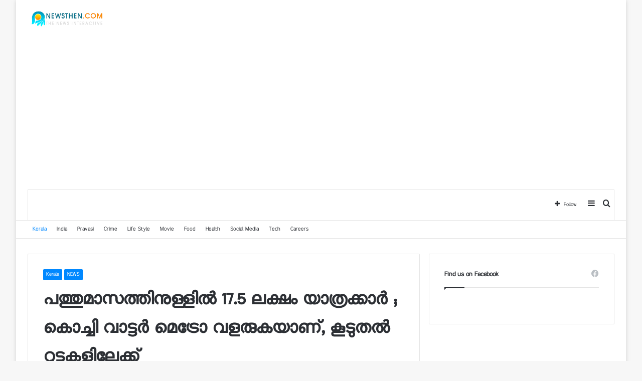

--- FILE ---
content_type: text/html; charset=UTF-8
request_url: https://newsthen.com/2024/03/21/221188.html
body_size: 25831
content:
<!DOCTYPE html>
<html dir="ltr" lang="en-US" prefix="og: https://ogp.me/ns#" class="" data-skin="light" prefix="og: http://ogp.me/ns#">
<head>
	<meta charset="UTF-8" />
	<link rel="profile" href="https://gmpg.org/xfn/11" />
	
<!-- Author Meta Tags by Molongui Authorship, visit: https://wordpress.org/plugins/molongui-authorship/ -->
<meta name="author" content="mythen">
<!-- /Molongui Authorship -->

<title>പത്തുമാസത്തിനുള്ളിൽ 17.5 ലക്ഷം യാത്രക്കാർ ; കൊച്ചി വാട്ടര്‍ മെട്രോ വളരുകയാണ്, കൂടുതൽ റൂട്ടുകളിലേക്ക് » Newsthen</title>

<meta http-equiv='x-dns-prefetch-control' content='on'>
<link rel='dns-prefetch' href='//cdnjs.cloudflare.com' />
<link rel='dns-prefetch' href='//ajax.googleapis.com' />
<link rel='dns-prefetch' href='//fonts.googleapis.com' />
<link rel='dns-prefetch' href='//fonts.gstatic.com' />
<link rel='dns-prefetch' href='//s.gravatar.com' />
<link rel='dns-prefetch' href='//www.google-analytics.com' />
<style>
#wpadminbar #wp-admin-bar-wccp_free_top_button .ab-icon:before {
	content: "\f160";
	color: #02CA02;
	top: 3px;
}
#wpadminbar #wp-admin-bar-wccp_free_top_button .ab-icon {
	transform: rotate(45deg);
}
</style>

		<!-- All in One SEO 4.8.5 - aioseo.com -->
	<meta name="description" content="കൊച്ചി: വെറും പത്ത് മാസം പിന്നിട്ടപ്പോള്‍ മൂന്ന് റൂട്ടുകളിലായി പതിനേഴര ലക്ഷത്തിലധികം ആളുകളാണ് വാട്ടർ മെട്രോയില്‍ യാത്ര ചെയ്തത്.ഇന്ന് 9 ടെര്‍മിനലുകളിലായി 5 റൂട്ടിലേക്ക് കൊച്ചി വാട്ടര്‍ മെട്രോ കുതിക്കുകയാണ്. കളമശേരി മണ്ഡലത്തിലേക്കും വാട്ടര്‍മെട്രോ എത്തുകയാണ്. മണ്ഡലത്തിലെ ഏലൂര്‍ വാട്ടര്‍ മെട്രോ ടെര്‍മിനലും ഒപ്പം മുളവുകാട് നോര്‍ത്ത്, സൗത്ത് ചിറ്റൂര്‍, ചേരാനെല്ലൂര്‍ എന്നീ മൂന്ന് ടെര്‍മിനലുകളും ആരംഭിച്ചുകഴിഞ്ഞു. ഹൈക്കോര്‍ട്ട് ജംഗ്ഷന്‍ ടെര്‍മിനലില്‍ നിന്ന് ബോല്‍ഗാട്ടി, മുളവുകാട് നോര്‍ത്ത് ടെര്‍മിനലുകള്‍ വഴി സൗത്ത് ചിറ്റൂര്‍ ടെര്‍മിനല്‍ വരെയാണ് ഒരു" />
	<meta name="robots" content="max-image-preview:large" />
	<meta name="author" content="mythen"/>
	<link rel="canonical" href="https://newsthen.com/2024/03/21/221188.html" />
	<meta name="generator" content="All in One SEO (AIOSEO) 4.8.5" />
		<meta property="og:locale" content="en_US" />
		<meta property="og:site_name" content="Newsthen » The news interactive" />
		<meta property="og:type" content="article" />
		<meta property="og:title" content="പത്തുമാസത്തിനുള്ളിൽ 17.5 ലക്ഷം യാത്രക്കാർ ; കൊച്ചി വാട്ടര്‍ മെട്രോ വളരുകയാണ്, കൂടുതൽ റൂട്ടുകളിലേക്ക് » Newsthen" />
		<meta property="og:description" content="കൊച്ചി: വെറും പത്ത് മാസം പിന്നിട്ടപ്പോള്‍ മൂന്ന് റൂട്ടുകളിലായി പതിനേഴര ലക്ഷത്തിലധികം ആളുകളാണ് വാട്ടർ മെട്രോയില്‍ യാത്ര ചെയ്തത്.ഇന്ന് 9 ടെര്‍മിനലുകളിലായി 5 റൂട്ടിലേക്ക് കൊച്ചി വാട്ടര്‍ മെട്രോ കുതിക്കുകയാണ്. കളമശേരി മണ്ഡലത്തിലേക്കും വാട്ടര്‍മെട്രോ എത്തുകയാണ്. മണ്ഡലത്തിലെ ഏലൂര്‍ വാട്ടര്‍ മെട്രോ ടെര്‍മിനലും ഒപ്പം മുളവുകാട് നോര്‍ത്ത്, സൗത്ത് ചിറ്റൂര്‍, ചേരാനെല്ലൂര്‍ എന്നീ മൂന്ന് ടെര്‍മിനലുകളും ആരംഭിച്ചുകഴിഞ്ഞു. ഹൈക്കോര്‍ട്ട് ജംഗ്ഷന്‍ ടെര്‍മിനലില്‍ നിന്ന് ബോല്‍ഗാട്ടി, മുളവുകാട് നോര്‍ത്ത് ടെര്‍മിനലുകള്‍ വഴി സൗത്ത് ചിറ്റൂര്‍ ടെര്‍മിനല്‍ വരെയാണ് ഒരു" />
		<meta property="og:url" content="https://newsthen.com/2024/03/21/221188.html" />
		<meta property="article:published_time" content="2024-03-21T04:27:46+00:00" />
		<meta property="article:modified_time" content="2024-03-21T04:27:46+00:00" />
		<meta name="twitter:card" content="summary" />
		<meta name="twitter:title" content="പത്തുമാസത്തിനുള്ളിൽ 17.5 ലക്ഷം യാത്രക്കാർ ; കൊച്ചി വാട്ടര്‍ മെട്രോ വളരുകയാണ്, കൂടുതൽ റൂട്ടുകളിലേക്ക് » Newsthen" />
		<meta name="twitter:description" content="കൊച്ചി: വെറും പത്ത് മാസം പിന്നിട്ടപ്പോള്‍ മൂന്ന് റൂട്ടുകളിലായി പതിനേഴര ലക്ഷത്തിലധികം ആളുകളാണ് വാട്ടർ മെട്രോയില്‍ യാത്ര ചെയ്തത്.ഇന്ന് 9 ടെര്‍മിനലുകളിലായി 5 റൂട്ടിലേക്ക് കൊച്ചി വാട്ടര്‍ മെട്രോ കുതിക്കുകയാണ്. കളമശേരി മണ്ഡലത്തിലേക്കും വാട്ടര്‍മെട്രോ എത്തുകയാണ്. മണ്ഡലത്തിലെ ഏലൂര്‍ വാട്ടര്‍ മെട്രോ ടെര്‍മിനലും ഒപ്പം മുളവുകാട് നോര്‍ത്ത്, സൗത്ത് ചിറ്റൂര്‍, ചേരാനെല്ലൂര്‍ എന്നീ മൂന്ന് ടെര്‍മിനലുകളും ആരംഭിച്ചുകഴിഞ്ഞു. ഹൈക്കോര്‍ട്ട് ജംഗ്ഷന്‍ ടെര്‍മിനലില്‍ നിന്ന് ബോല്‍ഗാട്ടി, മുളവുകാട് നോര്‍ത്ത് ടെര്‍മിനലുകള്‍ വഴി സൗത്ത് ചിറ്റൂര്‍ ടെര്‍മിനല്‍ വരെയാണ് ഒരു" />
		<script type="application/ld+json" class="aioseo-schema">
			{"@context":"https:\/\/schema.org","@graph":[{"@type":"BlogPosting","@id":"https:\/\/newsthen.com\/2024\/03\/21\/221188.html#blogposting","name":"\u0d2a\u0d24\u0d4d\u0d24\u0d41\u0d2e\u0d3e\u0d38\u0d24\u0d4d\u0d24\u0d3f\u0d28\u0d41\u0d33\u0d4d\u0d33\u0d3f\u0d7d 17.5 \u0d32\u0d15\u0d4d\u0d37\u0d02 \u0d2f\u0d3e\u0d24\u0d4d\u0d30\u0d15\u0d4d\u0d15\u0d3e\u0d7c ; \u0d15\u0d4a\u0d1a\u0d4d\u0d1a\u0d3f \u0d35\u0d3e\u0d1f\u0d4d\u0d1f\u0d30\u0d4d\u200d \u0d2e\u0d46\u0d1f\u0d4d\u0d30\u0d4b \u0d35\u0d33\u0d30\u0d41\u0d15\u0d2f\u0d3e\u0d23\u0d4d, \u0d15\u0d42\u0d1f\u0d41\u0d24\u0d7d \u0d31\u0d42\u0d1f\u0d4d\u0d1f\u0d41\u0d15\u0d33\u0d3f\u0d32\u0d47\u0d15\u0d4d\u0d15\u0d4d \u00bb Newsthen","headline":"\u0d2a\u0d24\u0d4d\u0d24\u0d41\u0d2e\u0d3e\u0d38\u0d24\u0d4d\u0d24\u0d3f\u0d28\u0d41\u0d33\u0d4d\u0d33\u0d3f\u0d7d 17.5 \u0d32\u0d15\u0d4d\u0d37\u0d02 \u0d2f\u0d3e\u0d24\u0d4d\u0d30\u0d15\u0d4d\u0d15\u0d3e\u0d7c ; \u0d15\u0d4a\u0d1a\u0d4d\u0d1a\u0d3f \u0d35\u0d3e\u0d1f\u0d4d\u0d1f\u0d30\u0d4d\u200d \u0d2e\u0d46\u0d1f\u0d4d\u0d30\u0d4b \u0d35\u0d33\u0d30\u0d41\u0d15\u0d2f\u0d3e\u0d23\u0d4d, \u0d15\u0d42\u0d1f\u0d41\u0d24\u0d7d \u0d31\u0d42\u0d1f\u0d4d\u0d1f\u0d41\u0d15\u0d33\u0d3f\u0d32\u0d47\u0d15\u0d4d\u0d15\u0d4d","author":{"@id":"https:\/\/newsthen.com\/author\/mythen#author"},"publisher":{"@id":"https:\/\/newsthen.com\/#organization"},"image":{"@type":"ImageObject","url":"https:\/\/newsthen.com\/wp-content\/uploads\/2024\/03\/FB_IMG_1708848781483.jpg","width":1080,"height":606},"datePublished":"2024-03-21T09:57:46+05:30","dateModified":"2024-03-21T09:57:46+05:30","inLanguage":"en-US","mainEntityOfPage":{"@id":"https:\/\/newsthen.com\/2024\/03\/21\/221188.html#webpage"},"isPartOf":{"@id":"https:\/\/newsthen.com\/2024\/03\/21\/221188.html#webpage"},"articleSection":"Kerala, NEWS"},{"@type":"BreadcrumbList","@id":"https:\/\/newsthen.com\/2024\/03\/21\/221188.html#breadcrumblist","itemListElement":[{"@type":"ListItem","@id":"https:\/\/newsthen.com#listItem","position":1,"name":"Home","item":"https:\/\/newsthen.com","nextItem":{"@type":"ListItem","@id":"https:\/\/newsthen.com\/category\/news#listItem","name":"NEWS"}},{"@type":"ListItem","@id":"https:\/\/newsthen.com\/category\/news#listItem","position":2,"name":"NEWS","item":"https:\/\/newsthen.com\/category\/news","nextItem":{"@type":"ListItem","@id":"https:\/\/newsthen.com\/category\/news\/kerala#listItem","name":"Kerala"},"previousItem":{"@type":"ListItem","@id":"https:\/\/newsthen.com#listItem","name":"Home"}},{"@type":"ListItem","@id":"https:\/\/newsthen.com\/category\/news\/kerala#listItem","position":3,"name":"Kerala","item":"https:\/\/newsthen.com\/category\/news\/kerala","nextItem":{"@type":"ListItem","@id":"https:\/\/newsthen.com\/2024\/03\/21\/221188.html#listItem","name":"\u0d2a\u0d24\u0d4d\u0d24\u0d41\u0d2e\u0d3e\u0d38\u0d24\u0d4d\u0d24\u0d3f\u0d28\u0d41\u0d33\u0d4d\u0d33\u0d3f\u0d7d 17.5 \u0d32\u0d15\u0d4d\u0d37\u0d02 \u0d2f\u0d3e\u0d24\u0d4d\u0d30\u0d15\u0d4d\u0d15\u0d3e\u0d7c ; \u0d15\u0d4a\u0d1a\u0d4d\u0d1a\u0d3f \u0d35\u0d3e\u0d1f\u0d4d\u0d1f\u0d30\u0d4d\u200d \u0d2e\u0d46\u0d1f\u0d4d\u0d30\u0d4b \u0d35\u0d33\u0d30\u0d41\u0d15\u0d2f\u0d3e\u0d23\u0d4d, \u0d15\u0d42\u0d1f\u0d41\u0d24\u0d7d \u0d31\u0d42\u0d1f\u0d4d\u0d1f\u0d41\u0d15\u0d33\u0d3f\u0d32\u0d47\u0d15\u0d4d\u0d15\u0d4d"},"previousItem":{"@type":"ListItem","@id":"https:\/\/newsthen.com\/category\/news#listItem","name":"NEWS"}},{"@type":"ListItem","@id":"https:\/\/newsthen.com\/2024\/03\/21\/221188.html#listItem","position":4,"name":"\u0d2a\u0d24\u0d4d\u0d24\u0d41\u0d2e\u0d3e\u0d38\u0d24\u0d4d\u0d24\u0d3f\u0d28\u0d41\u0d33\u0d4d\u0d33\u0d3f\u0d7d 17.5 \u0d32\u0d15\u0d4d\u0d37\u0d02 \u0d2f\u0d3e\u0d24\u0d4d\u0d30\u0d15\u0d4d\u0d15\u0d3e\u0d7c ; \u0d15\u0d4a\u0d1a\u0d4d\u0d1a\u0d3f \u0d35\u0d3e\u0d1f\u0d4d\u0d1f\u0d30\u0d4d\u200d \u0d2e\u0d46\u0d1f\u0d4d\u0d30\u0d4b \u0d35\u0d33\u0d30\u0d41\u0d15\u0d2f\u0d3e\u0d23\u0d4d, \u0d15\u0d42\u0d1f\u0d41\u0d24\u0d7d \u0d31\u0d42\u0d1f\u0d4d\u0d1f\u0d41\u0d15\u0d33\u0d3f\u0d32\u0d47\u0d15\u0d4d\u0d15\u0d4d","previousItem":{"@type":"ListItem","@id":"https:\/\/newsthen.com\/category\/news\/kerala#listItem","name":"Kerala"}}]},{"@type":"Organization","@id":"https:\/\/newsthen.com\/#organization","name":"Newsthen l The news interactive","description":"The news interactive","url":"https:\/\/newsthen.com\/","logo":{"@type":"ImageObject","url":"https:\/\/newsthen.com\/wp-content\/uploads\/2020\/07\/Newsthen.jpg","@id":"https:\/\/newsthen.com\/2024\/03\/21\/221188.html\/#organizationLogo","width":298,"height":69},"image":{"@id":"https:\/\/newsthen.com\/2024\/03\/21\/221188.html\/#organizationLogo"}},{"@type":"Person","@id":"https:\/\/newsthen.com\/author\/mythen#author","url":"https:\/\/newsthen.com\/author\/mythen","name":"mythen","image":{"@type":"ImageObject","@id":"https:\/\/newsthen.com\/2024\/03\/21\/221188.html#authorImage","url":"https:\/\/secure.gravatar.com\/avatar\/5e31da78ba307f63161e60a68e322f48?s=96&d=mm&r=g","width":96,"height":96,"caption":"mythen"}},{"@type":"WebPage","@id":"https:\/\/newsthen.com\/2024\/03\/21\/221188.html#webpage","url":"https:\/\/newsthen.com\/2024\/03\/21\/221188.html","name":"\u0d2a\u0d24\u0d4d\u0d24\u0d41\u0d2e\u0d3e\u0d38\u0d24\u0d4d\u0d24\u0d3f\u0d28\u0d41\u0d33\u0d4d\u0d33\u0d3f\u0d7d 17.5 \u0d32\u0d15\u0d4d\u0d37\u0d02 \u0d2f\u0d3e\u0d24\u0d4d\u0d30\u0d15\u0d4d\u0d15\u0d3e\u0d7c ; \u0d15\u0d4a\u0d1a\u0d4d\u0d1a\u0d3f \u0d35\u0d3e\u0d1f\u0d4d\u0d1f\u0d30\u0d4d\u200d \u0d2e\u0d46\u0d1f\u0d4d\u0d30\u0d4b \u0d35\u0d33\u0d30\u0d41\u0d15\u0d2f\u0d3e\u0d23\u0d4d, \u0d15\u0d42\u0d1f\u0d41\u0d24\u0d7d \u0d31\u0d42\u0d1f\u0d4d\u0d1f\u0d41\u0d15\u0d33\u0d3f\u0d32\u0d47\u0d15\u0d4d\u0d15\u0d4d \u00bb Newsthen","description":"\u0d15\u0d4a\u0d1a\u0d4d\u0d1a\u0d3f: \u0d35\u0d46\u0d31\u0d41\u0d02 \u0d2a\u0d24\u0d4d\u0d24\u0d4d \u0d2e\u0d3e\u0d38\u0d02 \u0d2a\u0d3f\u0d28\u0d4d\u0d28\u0d3f\u0d1f\u0d4d\u0d1f\u0d2a\u0d4d\u0d2a\u0d4b\u0d33\u0d4d\u200d \u0d2e\u0d42\u0d28\u0d4d\u0d28\u0d4d \u0d31\u0d42\u0d1f\u0d4d\u0d1f\u0d41\u0d15\u0d33\u0d3f\u0d32\u0d3e\u0d2f\u0d3f \u0d2a\u0d24\u0d3f\u0d28\u0d47\u0d34\u0d30 \u0d32\u0d15\u0d4d\u0d37\u0d24\u0d4d\u0d24\u0d3f\u0d32\u0d27\u0d3f\u0d15\u0d02 \u0d06\u0d33\u0d41\u0d15\u0d33\u0d3e\u0d23\u0d4d \u0d35\u0d3e\u0d1f\u0d4d\u0d1f\u0d7c \u0d2e\u0d46\u0d1f\u0d4d\u0d30\u0d4b\u0d2f\u0d3f\u0d32\u0d4d\u200d \u0d2f\u0d3e\u0d24\u0d4d\u0d30 \u0d1a\u0d46\u0d2f\u0d4d\u0d24\u0d24\u0d4d.\u0d07\u0d28\u0d4d\u0d28\u0d4d 9 \u0d1f\u0d46\u0d30\u0d4d\u200d\u0d2e\u0d3f\u0d28\u0d32\u0d41\u0d15\u0d33\u0d3f\u0d32\u0d3e\u0d2f\u0d3f 5 \u0d31\u0d42\u0d1f\u0d4d\u0d1f\u0d3f\u0d32\u0d47\u0d15\u0d4d\u0d15\u0d4d \u0d15\u0d4a\u0d1a\u0d4d\u0d1a\u0d3f \u0d35\u0d3e\u0d1f\u0d4d\u0d1f\u0d30\u0d4d\u200d \u0d2e\u0d46\u0d1f\u0d4d\u0d30\u0d4b \u0d15\u0d41\u0d24\u0d3f\u0d15\u0d4d\u0d15\u0d41\u0d15\u0d2f\u0d3e\u0d23\u0d4d. \u0d15\u0d33\u0d2e\u0d36\u0d47\u0d30\u0d3f \u0d2e\u0d23\u0d4d\u0d21\u0d32\u0d24\u0d4d\u0d24\u0d3f\u0d32\u0d47\u0d15\u0d4d\u0d15\u0d41\u0d02 \u0d35\u0d3e\u0d1f\u0d4d\u0d1f\u0d30\u0d4d\u200d\u0d2e\u0d46\u0d1f\u0d4d\u0d30\u0d4b \u0d0e\u0d24\u0d4d\u0d24\u0d41\u0d15\u0d2f\u0d3e\u0d23\u0d4d. \u0d2e\u0d23\u0d4d\u0d21\u0d32\u0d24\u0d4d\u0d24\u0d3f\u0d32\u0d46 \u0d0f\u0d32\u0d42\u0d30\u0d4d\u200d \u0d35\u0d3e\u0d1f\u0d4d\u0d1f\u0d30\u0d4d\u200d \u0d2e\u0d46\u0d1f\u0d4d\u0d30\u0d4b \u0d1f\u0d46\u0d30\u0d4d\u200d\u0d2e\u0d3f\u0d28\u0d32\u0d41\u0d02 \u0d12\u0d2a\u0d4d\u0d2a\u0d02 \u0d2e\u0d41\u0d33\u0d35\u0d41\u0d15\u0d3e\u0d1f\u0d4d \u0d28\u0d4b\u0d30\u0d4d\u200d\u0d24\u0d4d\u0d24\u0d4d, \u0d38\u0d57\u0d24\u0d4d\u0d24\u0d4d \u0d1a\u0d3f\u0d31\u0d4d\u0d31\u0d42\u0d30\u0d4d\u200d, \u0d1a\u0d47\u0d30\u0d3e\u0d28\u0d46\u0d32\u0d4d\u0d32\u0d42\u0d30\u0d4d\u200d \u0d0e\u0d28\u0d4d\u0d28\u0d40 \u0d2e\u0d42\u0d28\u0d4d\u0d28\u0d4d \u0d1f\u0d46\u0d30\u0d4d\u200d\u0d2e\u0d3f\u0d28\u0d32\u0d41\u0d15\u0d33\u0d41\u0d02 \u0d06\u0d30\u0d02\u0d2d\u0d3f\u0d1a\u0d4d\u0d1a\u0d41\u0d15\u0d34\u0d3f\u0d1e\u0d4d\u0d1e\u0d41. \u0d39\u0d48\u0d15\u0d4d\u0d15\u0d4b\u0d30\u0d4d\u200d\u0d1f\u0d4d\u0d1f\u0d4d \u0d1c\u0d02\u0d17\u0d4d\u0d37\u0d28\u0d4d\u200d \u0d1f\u0d46\u0d30\u0d4d\u200d\u0d2e\u0d3f\u0d28\u0d32\u0d3f\u0d32\u0d4d\u200d \u0d28\u0d3f\u0d28\u0d4d\u0d28\u0d4d \u0d2c\u0d4b\u0d32\u0d4d\u200d\u0d17\u0d3e\u0d1f\u0d4d\u0d1f\u0d3f, \u0d2e\u0d41\u0d33\u0d35\u0d41\u0d15\u0d3e\u0d1f\u0d4d \u0d28\u0d4b\u0d30\u0d4d\u200d\u0d24\u0d4d\u0d24\u0d4d \u0d1f\u0d46\u0d30\u0d4d\u200d\u0d2e\u0d3f\u0d28\u0d32\u0d41\u0d15\u0d33\u0d4d\u200d \u0d35\u0d34\u0d3f \u0d38\u0d57\u0d24\u0d4d\u0d24\u0d4d \u0d1a\u0d3f\u0d31\u0d4d\u0d31\u0d42\u0d30\u0d4d\u200d \u0d1f\u0d46\u0d30\u0d4d\u200d\u0d2e\u0d3f\u0d28\u0d32\u0d4d\u200d \u0d35\u0d30\u0d46\u0d2f\u0d3e\u0d23\u0d4d \u0d12\u0d30\u0d41","inLanguage":"en-US","isPartOf":{"@id":"https:\/\/newsthen.com\/#website"},"breadcrumb":{"@id":"https:\/\/newsthen.com\/2024\/03\/21\/221188.html#breadcrumblist"},"author":{"@id":"https:\/\/newsthen.com\/author\/mythen#author"},"creator":{"@id":"https:\/\/newsthen.com\/author\/mythen#author"},"image":{"@type":"ImageObject","url":"https:\/\/newsthen.com\/wp-content\/uploads\/2024\/03\/FB_IMG_1708848781483.jpg","@id":"https:\/\/newsthen.com\/2024\/03\/21\/221188.html\/#mainImage","width":1080,"height":606},"primaryImageOfPage":{"@id":"https:\/\/newsthen.com\/2024\/03\/21\/221188.html#mainImage"},"datePublished":"2024-03-21T09:57:46+05:30","dateModified":"2024-03-21T09:57:46+05:30"},{"@type":"WebSite","@id":"https:\/\/newsthen.com\/#website","url":"https:\/\/newsthen.com\/","name":"Newsthen","description":"The news interactive","inLanguage":"en-US","publisher":{"@id":"https:\/\/newsthen.com\/#organization"}}]}
		</script>
		<!-- All in One SEO -->

<link rel="alternate" type="application/rss+xml" title="Newsthen &raquo; Feed" href="https://newsthen.com/feed" />
<link rel="alternate" type="application/rss+xml" title="Newsthen &raquo; Comments Feed" href="https://newsthen.com/comments/feed" />

<meta property="og:title" content="പത്തുമാസത്തിനുള്ളിൽ 17.5 ലക്ഷം യാത്രക്കാർ ; കൊച്ചി വാട്ടര്‍ മെട്രോ വളരുകയാണ്, കൂടുതൽ റൂട്ടുകളിലേക്ക് - Newsthen" />
<meta property="og:type" content="article" />
<meta property="og:description" content="കൊച്ചി: വെറും പത്ത് മാസം പിന്നിട്ടപ്പോള്‍ മൂന്ന് റൂട്ടുകളിലായി പതിനേഴര ലക്ഷത്തിലധികം ആളുകളാണ് വാട്ടർ" />
<meta property="og:url" content="https://newsthen.com/2024/03/21/221188.html" />
<meta property="og:site_name" content="Newsthen" />
<meta property="og:image" content="https://newsthen.com/wp-content/uploads/2024/03/FB_IMG_1708848781483.jpg" />
<script type="text/javascript">
window._wpemojiSettings = {"baseUrl":"https:\/\/s.w.org\/images\/core\/emoji\/14.0.0\/72x72\/","ext":".png","svgUrl":"https:\/\/s.w.org\/images\/core\/emoji\/14.0.0\/svg\/","svgExt":".svg","source":{"concatemoji":"https:\/\/newsthen.com\/wp-includes\/js\/wp-emoji-release.min.js?ver=6.1.9"}};
/*! This file is auto-generated */
!function(e,a,t){var n,r,o,i=a.createElement("canvas"),p=i.getContext&&i.getContext("2d");function s(e,t){var a=String.fromCharCode,e=(p.clearRect(0,0,i.width,i.height),p.fillText(a.apply(this,e),0,0),i.toDataURL());return p.clearRect(0,0,i.width,i.height),p.fillText(a.apply(this,t),0,0),e===i.toDataURL()}function c(e){var t=a.createElement("script");t.src=e,t.defer=t.type="text/javascript",a.getElementsByTagName("head")[0].appendChild(t)}for(o=Array("flag","emoji"),t.supports={everything:!0,everythingExceptFlag:!0},r=0;r<o.length;r++)t.supports[o[r]]=function(e){if(p&&p.fillText)switch(p.textBaseline="top",p.font="600 32px Arial",e){case"flag":return s([127987,65039,8205,9895,65039],[127987,65039,8203,9895,65039])?!1:!s([55356,56826,55356,56819],[55356,56826,8203,55356,56819])&&!s([55356,57332,56128,56423,56128,56418,56128,56421,56128,56430,56128,56423,56128,56447],[55356,57332,8203,56128,56423,8203,56128,56418,8203,56128,56421,8203,56128,56430,8203,56128,56423,8203,56128,56447]);case"emoji":return!s([129777,127995,8205,129778,127999],[129777,127995,8203,129778,127999])}return!1}(o[r]),t.supports.everything=t.supports.everything&&t.supports[o[r]],"flag"!==o[r]&&(t.supports.everythingExceptFlag=t.supports.everythingExceptFlag&&t.supports[o[r]]);t.supports.everythingExceptFlag=t.supports.everythingExceptFlag&&!t.supports.flag,t.DOMReady=!1,t.readyCallback=function(){t.DOMReady=!0},t.supports.everything||(n=function(){t.readyCallback()},a.addEventListener?(a.addEventListener("DOMContentLoaded",n,!1),e.addEventListener("load",n,!1)):(e.attachEvent("onload",n),a.attachEvent("onreadystatechange",function(){"complete"===a.readyState&&t.readyCallback()})),(e=t.source||{}).concatemoji?c(e.concatemoji):e.wpemoji&&e.twemoji&&(c(e.twemoji),c(e.wpemoji)))}(window,document,window._wpemojiSettings);
</script>
<style type="text/css">
img.wp-smiley,
img.emoji {
	display: inline !important;
	border: none !important;
	box-shadow: none !important;
	height: 1em !important;
	width: 1em !important;
	margin: 0 0.07em !important;
	vertical-align: -0.1em !important;
	background: none !important;
	padding: 0 !important;
}
</style>
	<style id='global-styles-inline-css' type='text/css'>
body{--wp--preset--color--black: #000000;--wp--preset--color--cyan-bluish-gray: #abb8c3;--wp--preset--color--white: #ffffff;--wp--preset--color--pale-pink: #f78da7;--wp--preset--color--vivid-red: #cf2e2e;--wp--preset--color--luminous-vivid-orange: #ff6900;--wp--preset--color--luminous-vivid-amber: #fcb900;--wp--preset--color--light-green-cyan: #7bdcb5;--wp--preset--color--vivid-green-cyan: #00d084;--wp--preset--color--pale-cyan-blue: #8ed1fc;--wp--preset--color--vivid-cyan-blue: #0693e3;--wp--preset--color--vivid-purple: #9b51e0;--wp--preset--gradient--vivid-cyan-blue-to-vivid-purple: linear-gradient(135deg,rgba(6,147,227,1) 0%,rgb(155,81,224) 100%);--wp--preset--gradient--light-green-cyan-to-vivid-green-cyan: linear-gradient(135deg,rgb(122,220,180) 0%,rgb(0,208,130) 100%);--wp--preset--gradient--luminous-vivid-amber-to-luminous-vivid-orange: linear-gradient(135deg,rgba(252,185,0,1) 0%,rgba(255,105,0,1) 100%);--wp--preset--gradient--luminous-vivid-orange-to-vivid-red: linear-gradient(135deg,rgba(255,105,0,1) 0%,rgb(207,46,46) 100%);--wp--preset--gradient--very-light-gray-to-cyan-bluish-gray: linear-gradient(135deg,rgb(238,238,238) 0%,rgb(169,184,195) 100%);--wp--preset--gradient--cool-to-warm-spectrum: linear-gradient(135deg,rgb(74,234,220) 0%,rgb(151,120,209) 20%,rgb(207,42,186) 40%,rgb(238,44,130) 60%,rgb(251,105,98) 80%,rgb(254,248,76) 100%);--wp--preset--gradient--blush-light-purple: linear-gradient(135deg,rgb(255,206,236) 0%,rgb(152,150,240) 100%);--wp--preset--gradient--blush-bordeaux: linear-gradient(135deg,rgb(254,205,165) 0%,rgb(254,45,45) 50%,rgb(107,0,62) 100%);--wp--preset--gradient--luminous-dusk: linear-gradient(135deg,rgb(255,203,112) 0%,rgb(199,81,192) 50%,rgb(65,88,208) 100%);--wp--preset--gradient--pale-ocean: linear-gradient(135deg,rgb(255,245,203) 0%,rgb(182,227,212) 50%,rgb(51,167,181) 100%);--wp--preset--gradient--electric-grass: linear-gradient(135deg,rgb(202,248,128) 0%,rgb(113,206,126) 100%);--wp--preset--gradient--midnight: linear-gradient(135deg,rgb(2,3,129) 0%,rgb(40,116,252) 100%);--wp--preset--duotone--dark-grayscale: url('#wp-duotone-dark-grayscale');--wp--preset--duotone--grayscale: url('#wp-duotone-grayscale');--wp--preset--duotone--purple-yellow: url('#wp-duotone-purple-yellow');--wp--preset--duotone--blue-red: url('#wp-duotone-blue-red');--wp--preset--duotone--midnight: url('#wp-duotone-midnight');--wp--preset--duotone--magenta-yellow: url('#wp-duotone-magenta-yellow');--wp--preset--duotone--purple-green: url('#wp-duotone-purple-green');--wp--preset--duotone--blue-orange: url('#wp-duotone-blue-orange');--wp--preset--font-size--small: 13px;--wp--preset--font-size--medium: 20px;--wp--preset--font-size--large: 36px;--wp--preset--font-size--x-large: 42px;--wp--preset--spacing--20: 0.44rem;--wp--preset--spacing--30: 0.67rem;--wp--preset--spacing--40: 1rem;--wp--preset--spacing--50: 1.5rem;--wp--preset--spacing--60: 2.25rem;--wp--preset--spacing--70: 3.38rem;--wp--preset--spacing--80: 5.06rem;}:where(.is-layout-flex){gap: 0.5em;}body .is-layout-flow > .alignleft{float: left;margin-inline-start: 0;margin-inline-end: 2em;}body .is-layout-flow > .alignright{float: right;margin-inline-start: 2em;margin-inline-end: 0;}body .is-layout-flow > .aligncenter{margin-left: auto !important;margin-right: auto !important;}body .is-layout-constrained > .alignleft{float: left;margin-inline-start: 0;margin-inline-end: 2em;}body .is-layout-constrained > .alignright{float: right;margin-inline-start: 2em;margin-inline-end: 0;}body .is-layout-constrained > .aligncenter{margin-left: auto !important;margin-right: auto !important;}body .is-layout-constrained > :where(:not(.alignleft):not(.alignright):not(.alignfull)){max-width: var(--wp--style--global--content-size);margin-left: auto !important;margin-right: auto !important;}body .is-layout-constrained > .alignwide{max-width: var(--wp--style--global--wide-size);}body .is-layout-flex{display: flex;}body .is-layout-flex{flex-wrap: wrap;align-items: center;}body .is-layout-flex > *{margin: 0;}:where(.wp-block-columns.is-layout-flex){gap: 2em;}.has-black-color{color: var(--wp--preset--color--black) !important;}.has-cyan-bluish-gray-color{color: var(--wp--preset--color--cyan-bluish-gray) !important;}.has-white-color{color: var(--wp--preset--color--white) !important;}.has-pale-pink-color{color: var(--wp--preset--color--pale-pink) !important;}.has-vivid-red-color{color: var(--wp--preset--color--vivid-red) !important;}.has-luminous-vivid-orange-color{color: var(--wp--preset--color--luminous-vivid-orange) !important;}.has-luminous-vivid-amber-color{color: var(--wp--preset--color--luminous-vivid-amber) !important;}.has-light-green-cyan-color{color: var(--wp--preset--color--light-green-cyan) !important;}.has-vivid-green-cyan-color{color: var(--wp--preset--color--vivid-green-cyan) !important;}.has-pale-cyan-blue-color{color: var(--wp--preset--color--pale-cyan-blue) !important;}.has-vivid-cyan-blue-color{color: var(--wp--preset--color--vivid-cyan-blue) !important;}.has-vivid-purple-color{color: var(--wp--preset--color--vivid-purple) !important;}.has-black-background-color{background-color: var(--wp--preset--color--black) !important;}.has-cyan-bluish-gray-background-color{background-color: var(--wp--preset--color--cyan-bluish-gray) !important;}.has-white-background-color{background-color: var(--wp--preset--color--white) !important;}.has-pale-pink-background-color{background-color: var(--wp--preset--color--pale-pink) !important;}.has-vivid-red-background-color{background-color: var(--wp--preset--color--vivid-red) !important;}.has-luminous-vivid-orange-background-color{background-color: var(--wp--preset--color--luminous-vivid-orange) !important;}.has-luminous-vivid-amber-background-color{background-color: var(--wp--preset--color--luminous-vivid-amber) !important;}.has-light-green-cyan-background-color{background-color: var(--wp--preset--color--light-green-cyan) !important;}.has-vivid-green-cyan-background-color{background-color: var(--wp--preset--color--vivid-green-cyan) !important;}.has-pale-cyan-blue-background-color{background-color: var(--wp--preset--color--pale-cyan-blue) !important;}.has-vivid-cyan-blue-background-color{background-color: var(--wp--preset--color--vivid-cyan-blue) !important;}.has-vivid-purple-background-color{background-color: var(--wp--preset--color--vivid-purple) !important;}.has-black-border-color{border-color: var(--wp--preset--color--black) !important;}.has-cyan-bluish-gray-border-color{border-color: var(--wp--preset--color--cyan-bluish-gray) !important;}.has-white-border-color{border-color: var(--wp--preset--color--white) !important;}.has-pale-pink-border-color{border-color: var(--wp--preset--color--pale-pink) !important;}.has-vivid-red-border-color{border-color: var(--wp--preset--color--vivid-red) !important;}.has-luminous-vivid-orange-border-color{border-color: var(--wp--preset--color--luminous-vivid-orange) !important;}.has-luminous-vivid-amber-border-color{border-color: var(--wp--preset--color--luminous-vivid-amber) !important;}.has-light-green-cyan-border-color{border-color: var(--wp--preset--color--light-green-cyan) !important;}.has-vivid-green-cyan-border-color{border-color: var(--wp--preset--color--vivid-green-cyan) !important;}.has-pale-cyan-blue-border-color{border-color: var(--wp--preset--color--pale-cyan-blue) !important;}.has-vivid-cyan-blue-border-color{border-color: var(--wp--preset--color--vivid-cyan-blue) !important;}.has-vivid-purple-border-color{border-color: var(--wp--preset--color--vivid-purple) !important;}.has-vivid-cyan-blue-to-vivid-purple-gradient-background{background: var(--wp--preset--gradient--vivid-cyan-blue-to-vivid-purple) !important;}.has-light-green-cyan-to-vivid-green-cyan-gradient-background{background: var(--wp--preset--gradient--light-green-cyan-to-vivid-green-cyan) !important;}.has-luminous-vivid-amber-to-luminous-vivid-orange-gradient-background{background: var(--wp--preset--gradient--luminous-vivid-amber-to-luminous-vivid-orange) !important;}.has-luminous-vivid-orange-to-vivid-red-gradient-background{background: var(--wp--preset--gradient--luminous-vivid-orange-to-vivid-red) !important;}.has-very-light-gray-to-cyan-bluish-gray-gradient-background{background: var(--wp--preset--gradient--very-light-gray-to-cyan-bluish-gray) !important;}.has-cool-to-warm-spectrum-gradient-background{background: var(--wp--preset--gradient--cool-to-warm-spectrum) !important;}.has-blush-light-purple-gradient-background{background: var(--wp--preset--gradient--blush-light-purple) !important;}.has-blush-bordeaux-gradient-background{background: var(--wp--preset--gradient--blush-bordeaux) !important;}.has-luminous-dusk-gradient-background{background: var(--wp--preset--gradient--luminous-dusk) !important;}.has-pale-ocean-gradient-background{background: var(--wp--preset--gradient--pale-ocean) !important;}.has-electric-grass-gradient-background{background: var(--wp--preset--gradient--electric-grass) !important;}.has-midnight-gradient-background{background: var(--wp--preset--gradient--midnight) !important;}.has-small-font-size{font-size: var(--wp--preset--font-size--small) !important;}.has-medium-font-size{font-size: var(--wp--preset--font-size--medium) !important;}.has-large-font-size{font-size: var(--wp--preset--font-size--large) !important;}.has-x-large-font-size{font-size: var(--wp--preset--font-size--x-large) !important;}
.wp-block-navigation a:where(:not(.wp-element-button)){color: inherit;}
:where(.wp-block-columns.is-layout-flex){gap: 2em;}
.wp-block-pullquote{font-size: 1.5em;line-height: 1.6;}
</style>
<link rel='stylesheet' id='taqyeem-buttons-style-css' href='https://newsthen.com/wp-content/plugins/taqyeem-buttons/assets/style.css?ver=6.1.9' type='text/css' media='all' />
<link rel='stylesheet' id='tie-css-base-css' href='https://newsthen.com/wp-content/themes/jannah/assets/css/base.min.css?ver=5.4.10' type='text/css' media='all' />
<link rel='stylesheet' id='tie-css-styles-css' href='https://newsthen.com/wp-content/themes/jannah/assets/css/style.min.css?ver=5.4.10' type='text/css' media='all' />
<link rel='stylesheet' id='tie-css-widgets-css' href='https://newsthen.com/wp-content/themes/jannah/assets/css/widgets.min.css?ver=5.4.10' type='text/css' media='all' />
<link rel='stylesheet' id='tie-css-helpers-css' href='https://newsthen.com/wp-content/themes/jannah/assets/css/helpers.min.css?ver=5.4.10' type='text/css' media='all' />
<link rel='stylesheet' id='tie-fontawesome5-css' href='https://newsthen.com/wp-content/themes/jannah/assets/css/fontawesome.css?ver=5.4.10' type='text/css' media='all' />
<link rel='stylesheet' id='tie-css-ilightbox-css' href='https://newsthen.com/wp-content/themes/jannah/assets/ilightbox/dark-skin/skin.css?ver=5.4.10' type='text/css' media='all' />
<link rel='stylesheet' id='tie-css-shortcodes-css' href='https://newsthen.com/wp-content/themes/jannah/assets/css/plugins/shortcodes.min.css?ver=5.4.10' type='text/css' media='all' />
<link rel='stylesheet' id='tie-css-single-css' href='https://newsthen.com/wp-content/themes/jannah/assets/css/single.min.css?ver=5.4.10' type='text/css' media='all' />
<link rel='stylesheet' id='tie-css-print-css' href='https://newsthen.com/wp-content/themes/jannah/assets/css/print.css?ver=5.4.10' type='text/css' media='print' />
<link rel='stylesheet' id='taqyeem-styles-css' href='https://newsthen.com/wp-content/themes/jannah/assets/css/plugins/taqyeem.min.css?ver=5.4.10' type='text/css' media='all' />
<style id='taqyeem-styles-inline-css' type='text/css'>
@font-face {font-family: 'Meera';font-display: swap;src: url('https://newsthen.com/wp-content/uploads/2022/11/Meera-Regular.woff') format('woff');}@font-face {font-family: 'Meera';font-display: swap;src: url('https://newsthen.com/wp-content/uploads/2022/11/Meera-Regular.woff') format('woff');}body{font-family: 'Meera';}.logo-text,h1,h2,h3,h4,h5,h6,.the-subtitle{font-family: 'Meera';}#the-post .entry-content,#the-post .entry-content p{font-size: 18px;line-height: 1.5;}.tie-cat-9210,.tie-cat-item-9210 > span{background-color:#e67e22 !important;color:#FFFFFF !important;}.tie-cat-9210:after{border-top-color:#e67e22 !important;}.tie-cat-9210:hover{background-color:#c86004 !important;}.tie-cat-9210:hover:after{border-top-color:#c86004 !important;}.tie-cat-9221,.tie-cat-item-9221 > span{background-color:#2ecc71 !important;color:#FFFFFF !important;}.tie-cat-9221:after{border-top-color:#2ecc71 !important;}.tie-cat-9221:hover{background-color:#10ae53 !important;}.tie-cat-9221:hover:after{border-top-color:#10ae53 !important;}.tie-cat-10949,.tie-cat-item-10949 > span{background-color:#9b59b6 !important;color:#FFFFFF !important;}.tie-cat-10949:after{border-top-color:#9b59b6 !important;}.tie-cat-10949:hover{background-color:#7d3b98 !important;}.tie-cat-10949:hover:after{border-top-color:#7d3b98 !important;}.tie-cat-10950,.tie-cat-item-10950 > span{background-color:#34495e !important;color:#FFFFFF !important;}.tie-cat-10950:after{border-top-color:#34495e !important;}.tie-cat-10950:hover{background-color:#162b40 !important;}.tie-cat-10950:hover:after{border-top-color:#162b40 !important;}.tie-cat-9214,.tie-cat-item-9214 > span{background-color:#795548 !important;color:#FFFFFF !important;}.tie-cat-9214:after{border-top-color:#795548 !important;}.tie-cat-9214:hover{background-color:#5b372a !important;}.tie-cat-9214:hover:after{border-top-color:#5b372a !important;}.tie-cat-9225,.tie-cat-item-9225 > span{background-color:#4CAF50 !important;color:#FFFFFF !important;}.tie-cat-9225:after{border-top-color:#4CAF50 !important;}.tie-cat-9225:hover{background-color:#2e9132 !important;}.tie-cat-9225:hover:after{border-top-color:#2e9132 !important;}
</style>
<script type='text/javascript' src='https://newsthen.com/wp-includes/js/jquery/jquery.min.js?ver=3.6.1' id='jquery-core-js'></script>
<script type='text/javascript' src='https://newsthen.com/wp-includes/js/jquery/jquery-migrate.min.js?ver=3.3.2' id='jquery-migrate-js'></script>
<link rel="https://api.w.org/" href="https://newsthen.com/wp-json/" /><link rel="alternate" type="application/json" href="https://newsthen.com/wp-json/wp/v2/posts/221188" /><link rel="EditURI" type="application/rsd+xml" title="RSD" href="https://newsthen.com/xmlrpc.php?rsd" />
<link rel="wlwmanifest" type="application/wlwmanifest+xml" href="https://newsthen.com/wp-includes/wlwmanifest.xml" />
<meta name="generator" content="WordPress 6.1.9" />
<link rel='shortlink' href='https://newsthen.com/?p=221188' />
<link rel="alternate" type="application/json+oembed" href="https://newsthen.com/wp-json/oembed/1.0/embed?url=https%3A%2F%2Fnewsthen.com%2F2024%2F03%2F21%2F221188.html" />
<link rel="alternate" type="text/xml+oembed" href="https://newsthen.com/wp-json/oembed/1.0/embed?url=https%3A%2F%2Fnewsthen.com%2F2024%2F03%2F21%2F221188.html&#038;format=xml" />
<script type='text/javascript'>
/* <![CDATA[ */
var taqyeem = {"ajaxurl":"https://newsthen.com/wp-admin/admin-ajax.php" , "your_rating":"Your Rating:"};
/* ]]> */
</script>

<script id="wpcp_disable_selection" type="text/javascript">
var image_save_msg='You are not allowed to save images!';
	var no_menu_msg='Context Menu disabled!';
	var smessage = "";

function disableEnterKey(e)
{
	var elemtype = e.target.tagName;
	
	elemtype = elemtype.toUpperCase();
	
	if (elemtype == "TEXT" || elemtype == "TEXTAREA" || elemtype == "INPUT" || elemtype == "PASSWORD" || elemtype == "SELECT" || elemtype == "OPTION" || elemtype == "EMBED")
	{
		elemtype = 'TEXT';
	}
	
	if (e.ctrlKey){
     var key;
     if(window.event)
          key = window.event.keyCode;     //IE
     else
          key = e.which;     //firefox (97)
    //if (key != 17) alert(key);
     if (elemtype!= 'TEXT' && (key == 97 || key == 65 || key == 67 || key == 99 || key == 88 || key == 120 || key == 26 || key == 85  || key == 86 || key == 83 || key == 43 || key == 73))
     {
		if(wccp_free_iscontenteditable(e)) return true;
		show_wpcp_message('You are not allowed to copy content or view source');
		return false;
     }else
     	return true;
     }
}


/*For contenteditable tags*/
function wccp_free_iscontenteditable(e)
{
	var e = e || window.event; // also there is no e.target property in IE. instead IE uses window.event.srcElement
  	
	var target = e.target || e.srcElement;

	var elemtype = e.target.nodeName;
	
	elemtype = elemtype.toUpperCase();
	
	var iscontenteditable = "false";
		
	if(typeof target.getAttribute!="undefined" ) iscontenteditable = target.getAttribute("contenteditable"); // Return true or false as string
	
	var iscontenteditable2 = false;
	
	if(typeof target.isContentEditable!="undefined" ) iscontenteditable2 = target.isContentEditable; // Return true or false as boolean

	if(target.parentElement.isContentEditable) iscontenteditable2 = true;
	
	if (iscontenteditable == "true" || iscontenteditable2 == true)
	{
		if(typeof target.style!="undefined" ) target.style.cursor = "text";
		
		return true;
	}
}

////////////////////////////////////
function disable_copy(e)
{	
	var e = e || window.event; // also there is no e.target property in IE. instead IE uses window.event.srcElement
	
	var elemtype = e.target.tagName;
	
	elemtype = elemtype.toUpperCase();
	
	if (elemtype == "TEXT" || elemtype == "TEXTAREA" || elemtype == "INPUT" || elemtype == "PASSWORD" || elemtype == "SELECT" || elemtype == "OPTION" || elemtype == "EMBED")
	{
		elemtype = 'TEXT';
	}
	
	if(wccp_free_iscontenteditable(e)) return true;
	
	var isSafari = /Safari/.test(navigator.userAgent) && /Apple Computer/.test(navigator.vendor);
	
	var checker_IMG = '';
	if (elemtype == "IMG" && checker_IMG == 'checked' && e.detail >= 2) {show_wpcp_message(alertMsg_IMG);return false;}
	if (elemtype != "TEXT")
	{
		if (smessage !== "" && e.detail == 2)
			show_wpcp_message(smessage);
		
		if (isSafari)
			return true;
		else
			return false;
	}	
}

//////////////////////////////////////////
function disable_copy_ie()
{
	var e = e || window.event;
	var elemtype = window.event.srcElement.nodeName;
	elemtype = elemtype.toUpperCase();
	if(wccp_free_iscontenteditable(e)) return true;
	if (elemtype == "IMG") {show_wpcp_message(alertMsg_IMG);return false;}
	if (elemtype != "TEXT" && elemtype != "TEXTAREA" && elemtype != "INPUT" && elemtype != "PASSWORD" && elemtype != "SELECT" && elemtype != "OPTION" && elemtype != "EMBED")
	{
		return false;
	}
}	
function reEnable()
{
	return true;
}
document.onkeydown = disableEnterKey;
document.onselectstart = disable_copy_ie;
if(navigator.userAgent.indexOf('MSIE')==-1)
{
	document.onmousedown = disable_copy;
	document.onclick = reEnable;
}
function disableSelection(target)
{
    //For IE This code will work
    if (typeof target.onselectstart!="undefined")
    target.onselectstart = disable_copy_ie;
    
    //For Firefox This code will work
    else if (typeof target.style.MozUserSelect!="undefined")
    {target.style.MozUserSelect="none";}
    
    //All other  (ie: Opera) This code will work
    else
    target.onmousedown=function(){return false}
    target.style.cursor = "default";
}
//Calling the JS function directly just after body load
window.onload = function(){disableSelection(document.body);};

//////////////////special for safari Start////////////////
var onlongtouch;
var timer;
var touchduration = 1000; //length of time we want the user to touch before we do something

var elemtype = "";
function touchstart(e) {
	var e = e || window.event;
  // also there is no e.target property in IE.
  // instead IE uses window.event.srcElement
  	var target = e.target || e.srcElement;
	
	elemtype = window.event.srcElement.nodeName;
	
	elemtype = elemtype.toUpperCase();
	
	if(!wccp_pro_is_passive()) e.preventDefault();
	if (!timer) {
		timer = setTimeout(onlongtouch, touchduration);
	}
}

function touchend() {
    //stops short touches from firing the event
    if (timer) {
        clearTimeout(timer);
        timer = null;
    }
	onlongtouch();
}

onlongtouch = function(e) { //this will clear the current selection if anything selected
	
	if (elemtype != "TEXT" && elemtype != "TEXTAREA" && elemtype != "INPUT" && elemtype != "PASSWORD" && elemtype != "SELECT" && elemtype != "EMBED" && elemtype != "OPTION")	
	{
		if (window.getSelection) {
			if (window.getSelection().empty) {  // Chrome
			window.getSelection().empty();
			} else if (window.getSelection().removeAllRanges) {  // Firefox
			window.getSelection().removeAllRanges();
			}
		} else if (document.selection) {  // IE?
			document.selection.empty();
		}
		return false;
	}
};

document.addEventListener("DOMContentLoaded", function(event) { 
    window.addEventListener("touchstart", touchstart, false);
    window.addEventListener("touchend", touchend, false);
});

function wccp_pro_is_passive() {

  var cold = false,
  hike = function() {};

  try {
	  const object1 = {};
  var aid = Object.defineProperty(object1, 'passive', {
  get() {cold = true}
  });
  window.addEventListener('test', hike, aid);
  window.removeEventListener('test', hike, aid);
  } catch (e) {}

  return cold;
}
/*special for safari End*/
</script>
<script id="wpcp_disable_Right_Click" type="text/javascript">
document.ondragstart = function() { return false;}
	function nocontext(e) {
	   return false;
	}
	document.oncontextmenu = nocontext;
</script>
<style>
.unselectable
{
-moz-user-select:none;
-webkit-user-select:none;
cursor: default;
}
html
{
-webkit-touch-callout: none;
-webkit-user-select: none;
-khtml-user-select: none;
-moz-user-select: none;
-ms-user-select: none;
user-select: none;
-webkit-tap-highlight-color: rgba(0,0,0,0);
}
</style>
<script id="wpcp_css_disable_selection" type="text/javascript">
var e = document.getElementsByTagName('body')[0];
if(e)
{
	e.setAttribute('unselectable',"on");
}
</script>
        <style>
            .molongui-disabled-link
            {
                border-bottom: none !important;
                text-decoration: none !important;
                color: inherit !important;
                cursor: inherit !important;
            }
            .molongui-disabled-link:hover,
            .molongui-disabled-link:hover span
            {
                border-bottom: none !important;
                text-decoration: none !important;
                color: inherit !important;
                cursor: inherit !important;
            }
        </style>
         <meta name="description" content="കൊച്ചി: വെറും പത്ത് മാസം പിന്നിട്ടപ്പോള്‍ മൂന്ന് റൂട്ടുകളിലായി പതിനേഴര ലക്ഷത്തിലധികം ആളുകളാണ് വാട്ടർ മെട്രോയില്‍ യാത്ര ചെയ്തത്.ഇന്ന് 9 ടെര്‍മിനലുകളിലാ" /><meta http-equiv="X-UA-Compatible" content="IE=edge"><script data-ad-client="ca-pub-1956007622276070" async src="https://pagead2.googlesyndication.com/pagead/js/adsbygoogle.js"></script>

<script async src="https://www.googletagmanager.com/gtag/js?id=UA-83377154-1"></script>
<script>
  window.dataLayer = window.dataLayer || [];
  function gtag(){dataLayer.push(arguments);}
  gtag('js', new Date());

  gtag('config', 'UA-83377154-1');
</script>
<!-- Google tag (gtag.js) -->
<script async src="https://www.googletagmanager.com/gtag/js?id=G-N78ZGKDBW1"></script>
<script>
  window.dataLayer = window.dataLayer || [];
  function gtag(){dataLayer.push(arguments);}
  gtag('js', new Date());

  gtag('config', 'G-N78ZGKDBW1');
</script>
<meta name="theme-color" content="#0088ff" /><meta name="viewport" content="width=device-width, initial-scale=1.0" />      <meta name="onesignal" content="wordpress-plugin"/>
            <script>

      window.OneSignalDeferred = window.OneSignalDeferred || [];

      OneSignalDeferred.push(function(OneSignal) {
        var oneSignal_options = {};
        window._oneSignalInitOptions = oneSignal_options;

        oneSignal_options['serviceWorkerParam'] = { scope: '/' };
oneSignal_options['serviceWorkerPath'] = 'OneSignalSDKWorker.js.php';

        OneSignal.Notifications.setDefaultUrl("https://newsthen.com");

        oneSignal_options['wordpress'] = true;
oneSignal_options['appId'] = '49eaa5d9-bd1b-486c-b284-23da2b47e9e0';
oneSignal_options['allowLocalhostAsSecureOrigin'] = true;
oneSignal_options['welcomeNotification'] = { };
oneSignal_options['welcomeNotification']['title'] = "";
oneSignal_options['welcomeNotification']['message'] = "";
oneSignal_options['path'] = "https://newsthen.com/wp-content/plugins/onesignal-free-web-push-notifications/sdk_files/";
oneSignal_options['persistNotification'] = false;
oneSignal_options['promptOptions'] = { };
oneSignal_options['notifyButton'] = { };
oneSignal_options['notifyButton']['enable'] = true;
oneSignal_options['notifyButton']['position'] = 'bottom-right';
oneSignal_options['notifyButton']['theme'] = 'default';
oneSignal_options['notifyButton']['size'] = 'medium';
oneSignal_options['notifyButton']['showCredit'] = true;
oneSignal_options['notifyButton']['text'] = {};
              OneSignal.init(window._oneSignalInitOptions);
              OneSignal.Slidedown.promptPush()      });

      function documentInitOneSignal() {
        var oneSignal_elements = document.getElementsByClassName("OneSignal-prompt");

        var oneSignalLinkClickHandler = function(event) { OneSignal.Notifications.requestPermission(); event.preventDefault(); };        for(var i = 0; i < oneSignal_elements.length; i++)
          oneSignal_elements[i].addEventListener('click', oneSignalLinkClickHandler, false);
      }

      if (document.readyState === 'complete') {
           documentInitOneSignal();
      }
      else {
           window.addEventListener("load", function(event){
               documentInitOneSignal();
          });
      }
    </script>
<link rel="icon" href="https://newsthen.com/wp-content/uploads/2020/07/cropped-Newsthen-32x32.jpg" sizes="32x32" />
<link rel="icon" href="https://newsthen.com/wp-content/uploads/2020/07/cropped-Newsthen-192x192.jpg" sizes="192x192" />
<link rel="apple-touch-icon" href="https://newsthen.com/wp-content/uploads/2020/07/cropped-Newsthen-180x180.jpg" />
<meta name="msapplication-TileImage" content="https://newsthen.com/wp-content/uploads/2020/07/cropped-Newsthen-270x270.jpg" />
<script async custom-element="amp-ad" src="https://cdn.ampproject.org/v0/amp-ad-0.1.js"></script></head>

<body id="tie-body" class="post-template-default single single-post postid-221188 single-format-standard tie-no-js unselectable boxed-layout wrapper-has-shadow block-head-1 magazine1 is-thumb-overlay-disabled is-desktop is-header-layout-3 sidebar-right has-sidebar post-layout-1 narrow-title-narrow-media is-standard-format has-mobile-share">

<svg xmlns="http://www.w3.org/2000/svg" viewBox="0 0 0 0" width="0" height="0" focusable="false" role="none" style="visibility: hidden; position: absolute; left: -9999px; overflow: hidden;" ><defs><filter id="wp-duotone-dark-grayscale"><feColorMatrix color-interpolation-filters="sRGB" type="matrix" values=" .299 .587 .114 0 0 .299 .587 .114 0 0 .299 .587 .114 0 0 .299 .587 .114 0 0 " /><feComponentTransfer color-interpolation-filters="sRGB" ><feFuncR type="table" tableValues="0 0.49803921568627" /><feFuncG type="table" tableValues="0 0.49803921568627" /><feFuncB type="table" tableValues="0 0.49803921568627" /><feFuncA type="table" tableValues="1 1" /></feComponentTransfer><feComposite in2="SourceGraphic" operator="in" /></filter></defs></svg><svg xmlns="http://www.w3.org/2000/svg" viewBox="0 0 0 0" width="0" height="0" focusable="false" role="none" style="visibility: hidden; position: absolute; left: -9999px; overflow: hidden;" ><defs><filter id="wp-duotone-grayscale"><feColorMatrix color-interpolation-filters="sRGB" type="matrix" values=" .299 .587 .114 0 0 .299 .587 .114 0 0 .299 .587 .114 0 0 .299 .587 .114 0 0 " /><feComponentTransfer color-interpolation-filters="sRGB" ><feFuncR type="table" tableValues="0 1" /><feFuncG type="table" tableValues="0 1" /><feFuncB type="table" tableValues="0 1" /><feFuncA type="table" tableValues="1 1" /></feComponentTransfer><feComposite in2="SourceGraphic" operator="in" /></filter></defs></svg><svg xmlns="http://www.w3.org/2000/svg" viewBox="0 0 0 0" width="0" height="0" focusable="false" role="none" style="visibility: hidden; position: absolute; left: -9999px; overflow: hidden;" ><defs><filter id="wp-duotone-purple-yellow"><feColorMatrix color-interpolation-filters="sRGB" type="matrix" values=" .299 .587 .114 0 0 .299 .587 .114 0 0 .299 .587 .114 0 0 .299 .587 .114 0 0 " /><feComponentTransfer color-interpolation-filters="sRGB" ><feFuncR type="table" tableValues="0.54901960784314 0.98823529411765" /><feFuncG type="table" tableValues="0 1" /><feFuncB type="table" tableValues="0.71764705882353 0.25490196078431" /><feFuncA type="table" tableValues="1 1" /></feComponentTransfer><feComposite in2="SourceGraphic" operator="in" /></filter></defs></svg><svg xmlns="http://www.w3.org/2000/svg" viewBox="0 0 0 0" width="0" height="0" focusable="false" role="none" style="visibility: hidden; position: absolute; left: -9999px; overflow: hidden;" ><defs><filter id="wp-duotone-blue-red"><feColorMatrix color-interpolation-filters="sRGB" type="matrix" values=" .299 .587 .114 0 0 .299 .587 .114 0 0 .299 .587 .114 0 0 .299 .587 .114 0 0 " /><feComponentTransfer color-interpolation-filters="sRGB" ><feFuncR type="table" tableValues="0 1" /><feFuncG type="table" tableValues="0 0.27843137254902" /><feFuncB type="table" tableValues="0.5921568627451 0.27843137254902" /><feFuncA type="table" tableValues="1 1" /></feComponentTransfer><feComposite in2="SourceGraphic" operator="in" /></filter></defs></svg><svg xmlns="http://www.w3.org/2000/svg" viewBox="0 0 0 0" width="0" height="0" focusable="false" role="none" style="visibility: hidden; position: absolute; left: -9999px; overflow: hidden;" ><defs><filter id="wp-duotone-midnight"><feColorMatrix color-interpolation-filters="sRGB" type="matrix" values=" .299 .587 .114 0 0 .299 .587 .114 0 0 .299 .587 .114 0 0 .299 .587 .114 0 0 " /><feComponentTransfer color-interpolation-filters="sRGB" ><feFuncR type="table" tableValues="0 0" /><feFuncG type="table" tableValues="0 0.64705882352941" /><feFuncB type="table" tableValues="0 1" /><feFuncA type="table" tableValues="1 1" /></feComponentTransfer><feComposite in2="SourceGraphic" operator="in" /></filter></defs></svg><svg xmlns="http://www.w3.org/2000/svg" viewBox="0 0 0 0" width="0" height="0" focusable="false" role="none" style="visibility: hidden; position: absolute; left: -9999px; overflow: hidden;" ><defs><filter id="wp-duotone-magenta-yellow"><feColorMatrix color-interpolation-filters="sRGB" type="matrix" values=" .299 .587 .114 0 0 .299 .587 .114 0 0 .299 .587 .114 0 0 .299 .587 .114 0 0 " /><feComponentTransfer color-interpolation-filters="sRGB" ><feFuncR type="table" tableValues="0.78039215686275 1" /><feFuncG type="table" tableValues="0 0.94901960784314" /><feFuncB type="table" tableValues="0.35294117647059 0.47058823529412" /><feFuncA type="table" tableValues="1 1" /></feComponentTransfer><feComposite in2="SourceGraphic" operator="in" /></filter></defs></svg><svg xmlns="http://www.w3.org/2000/svg" viewBox="0 0 0 0" width="0" height="0" focusable="false" role="none" style="visibility: hidden; position: absolute; left: -9999px; overflow: hidden;" ><defs><filter id="wp-duotone-purple-green"><feColorMatrix color-interpolation-filters="sRGB" type="matrix" values=" .299 .587 .114 0 0 .299 .587 .114 0 0 .299 .587 .114 0 0 .299 .587 .114 0 0 " /><feComponentTransfer color-interpolation-filters="sRGB" ><feFuncR type="table" tableValues="0.65098039215686 0.40392156862745" /><feFuncG type="table" tableValues="0 1" /><feFuncB type="table" tableValues="0.44705882352941 0.4" /><feFuncA type="table" tableValues="1 1" /></feComponentTransfer><feComposite in2="SourceGraphic" operator="in" /></filter></defs></svg><svg xmlns="http://www.w3.org/2000/svg" viewBox="0 0 0 0" width="0" height="0" focusable="false" role="none" style="visibility: hidden; position: absolute; left: -9999px; overflow: hidden;" ><defs><filter id="wp-duotone-blue-orange"><feColorMatrix color-interpolation-filters="sRGB" type="matrix" values=" .299 .587 .114 0 0 .299 .587 .114 0 0 .299 .587 .114 0 0 .299 .587 .114 0 0 " /><feComponentTransfer color-interpolation-filters="sRGB" ><feFuncR type="table" tableValues="0.098039215686275 1" /><feFuncG type="table" tableValues="0 0.66274509803922" /><feFuncB type="table" tableValues="0.84705882352941 0.41960784313725" /><feFuncA type="table" tableValues="1 1" /></feComponentTransfer><feComposite in2="SourceGraphic" operator="in" /></filter></defs></svg>

<div class="background-overlay">

	<div id="tie-container" class="site tie-container">

		
		<div id="tie-wrapper">

			
<header id="theme-header" class="theme-header header-layout-3 main-nav-light main-nav-default-light main-nav-below main-nav-boxed no-stream-item top-nav-active top-nav-light top-nav-default-light top-nav-below top-nav-below-main-nav has-normal-width-logo mobile-header-default">
	
<div class="container header-container">
	<div class="tie-row logo-row">

		
		<div class="logo-wrapper">
			<div class="tie-col-md-4 logo-container clearfix">
				<div id="mobile-header-components-area_1" class="mobile-header-components"><ul class="components"><li class="mobile-component_menu custom-menu-link"><a href="#" id="mobile-menu-icon" class=""><span class="tie-mobile-menu-icon nav-icon is-layout-1"></span><span class="screen-reader-text">Menu</span></a></li></ul></div>
		<div id="logo" class="image-logo" style="margin-top: 20px; margin-bottom: 20px;">

			
			<a title="Newsthen" href="https://newsthen.com/">
				
				<picture class="tie-logo-default tie-logo-picture">
					<source class="tie-logo-source-default tie-logo-source" srcset="https://newsthen.com/wp-content/uploads/2020/07/Newsthen.jpg">
					<img class="tie-logo-img-default tie-logo-img" src="https://newsthen.com/wp-content/uploads/2020/07/Newsthen.jpg" alt="Newsthen" width="254" height="37" style="max-height:37px !important; width: auto;" />
				</picture>
						</a>

			
		</div><!-- #logo /-->

		<div id="mobile-header-components-area_2" class="mobile-header-components"><ul class="components"><li class="mobile-component_search custom-menu-link">
				<a href="#" class="tie-search-trigger-mobile">
					<span class="tie-icon-search tie-search-icon" aria-hidden="true"></span>
					<span class="screen-reader-text">Search for</span>
				</a>
			</li></ul></div>			</div><!-- .tie-col /-->
		</div><!-- .logo-wrapper /-->

		
	</div><!-- .tie-row /-->
</div><!-- .container /-->

<div class="main-nav-wrapper">
	<nav id="main-nav" data-skin="search-in-main-nav" class="main-nav header-nav live-search-parent"  aria-label="Primary Navigation">
		<div class="container">

			<div class="main-menu-wrapper">

				
				<div id="menu-components-wrap">

					
					<div class="main-menu main-menu-wrap tie-alignleft">
											</div><!-- .main-menu.tie-alignleft /-->

					<ul class="components">		<li class="search-compact-icon menu-item custom-menu-link">
			<a href="#" class="tie-search-trigger">
				<span class="tie-icon-search tie-search-icon" aria-hidden="true"></span>
				<span class="screen-reader-text">Search for</span>
			</a>
		</li>
			<li class="side-aside-nav-icon menu-item custom-menu-link">
		<a href="#">
			<span class="tie-icon-navicon" aria-hidden="true"></span>
			<span class="screen-reader-text">Sidebar</span>
		</a>
	</li>
			<li class="list-social-icons menu-item custom-menu-link">
			<a href="#" class="follow-btn">
				<span class="tie-icon-plus" aria-hidden="true"></span>
				<span class="follow-text">Follow</span>
			</a>
			<ul class="dropdown-social-icons comp-sub-menu"><li class="social-icons-item"><a class="social-link facebook-social-icon" rel="external noopener nofollow" target="_blank" href="https://www.facebook.com/Newsthenmedia"><span class="tie-social-icon tie-icon-facebook"></span><span class="social-text">Facebook</span></a></li><li class="social-icons-item"><a class="social-link twitter-social-icon" rel="external noopener nofollow" target="_blank" href="https://twitter.com/NewsThen1"><span class="tie-social-icon tie-icon-twitter"></span><span class="social-text">Twitter</span></a></li><li class="social-icons-item"><a class="social-link youtube-social-icon" rel="external noopener nofollow" target="_blank" href="https://youtube.com/c/NewsThenChannel"><span class="tie-social-icon tie-icon-youtube"></span><span class="social-text">YouTube</span></a></li><li class="social-icons-item"><a class="social-link instagram-social-icon" rel="external noopener nofollow" target="_blank" href="https://www.instagram.com/news_then/"><span class="tie-social-icon tie-icon-instagram"></span><span class="social-text">Instagram</span></a></li></ul><!-- #dropdown-social-icons /-->		</li><!-- #list-social-icons /-->
		</ul><!-- Components -->
				</div><!-- #menu-components-wrap /-->
			</div><!-- .main-menu-wrapper /-->
		</div><!-- .container /-->
	</nav><!-- #main-nav /-->
</div><!-- .main-nav-wrapper /-->


<nav id="top-nav"  class="has-menu top-nav header-nav" aria-label="Secondary Navigation">
	<div class="container">
		<div class="topbar-wrapper">

			
			<div class="tie-alignleft">
				<div class="top-menu header-menu"><ul id="menu-tielabs-main-menu" class="menu"><li id="menu-item-103692" class="menu-item menu-item-type-taxonomy menu-item-object-category current-post-ancestor current-menu-parent current-post-parent menu-item-103692 tie-current-menu"><a href="https://newsthen.com/category/news/kerala">Kerala</a></li>
<li id="menu-item-103311" class="menu-item menu-item-type-taxonomy menu-item-object-category menu-item-103311"><a href="https://newsthen.com/category/news/india">India</a></li>
<li id="menu-item-103309" class="menu-item menu-item-type-taxonomy menu-item-object-category menu-item-103309"><a href="https://newsthen.com/category/news/pravasinews">Pravasi</a></li>
<li id="menu-item-103695" class="menu-item menu-item-type-taxonomy menu-item-object-category menu-item-103695"><a href="https://newsthen.com/category/news/crime">Crime</a></li>
<li id="menu-item-40414" class="menu-item menu-item-type-taxonomy menu-item-object-category menu-item-40414"><a href="https://newsthen.com/category/life/lifestyle">Life Style</a></li>
<li id="menu-item-103690" class="menu-item menu-item-type-taxonomy menu-item-object-category menu-item-103690"><a href="https://newsthen.com/category/movie">Movie</a></li>
<li id="menu-item-103312" class="menu-item menu-item-type-taxonomy menu-item-object-category menu-item-103312"><a href="https://newsthen.com/category/life/food">Food</a></li>
<li id="menu-item-103693" class="menu-item menu-item-type-taxonomy menu-item-object-category menu-item-103693"><a href="https://newsthen.com/category/life/health">Health</a></li>
<li id="menu-item-103697" class="menu-item menu-item-type-taxonomy menu-item-object-category menu-item-103697"><a href="https://newsthen.com/category/trending/socialmedia">Social Media</a></li>
<li id="menu-item-40413" class="menu-item menu-item-type-taxonomy menu-item-object-category menu-item-40413"><a href="https://newsthen.com/category/trending/tech">Tech</a></li>
<li id="menu-item-103310" class="menu-item menu-item-type-taxonomy menu-item-object-category menu-item-103310"><a href="https://newsthen.com/category/trending/careers">Careers</a></li>
</ul></div>			</div><!-- .tie-alignleft /-->

			<div class="tie-alignright">
							</div><!-- .tie-alignright /-->

		</div><!-- .topbar-wrapper /-->
	</div><!-- .container /-->
</nav><!-- #top-nav /-->
</header>

<div id="content" class="site-content container"><div id="main-content-row" class="tie-row main-content-row">

<div class="main-content tie-col-md-8 tie-col-xs-12" role="main">

	
	<article id="the-post" class="container-wrapper post-content tie-standard">

		
<header class="entry-header-outer">

	
	<div class="entry-header">

		<span class="post-cat-wrap"><a class="post-cat tie-cat-9209" href="https://newsthen.com/category/news/kerala">Kerala</a><a class="post-cat tie-cat-2" href="https://newsthen.com/category/news">NEWS</a></span>
		<h1 class="post-title entry-title">പത്തുമാസത്തിനുള്ളിൽ 17.5 ലക്ഷം യാത്രക്കാർ ; കൊച്ചി വാട്ടര്‍ മെട്രോ വളരുകയാണ്, കൂടുതൽ റൂട്ടുകളിലേക്ക്</h1>

		<div id="single-post-meta" class="post-meta clearfix"><span class="author-meta single-author with-avatars"><span class="meta-item meta-author-wrapper meta-author-1">
						<span class="meta-author-avatar">
							<a href="https://newsthen.com/author/mythen"><img alt='Photo of mythen' src='https://secure.gravatar.com/avatar/5e31da78ba307f63161e60a68e322f48?s=140&#038;d=mm&#038;r=g' srcset='https://secure.gravatar.com/avatar/5e31da78ba307f63161e60a68e322f48?s=280&#038;d=mm&#038;r=g 2x' class='avatar avatar-140 photo' height='140' width='140' loading='lazy' decoding='async'/></a>
						</span>
					<span class="meta-author"><a href="https://newsthen.com/author/mythen" class="author-name tie-icon" title="mythen">mythen</a></span></span></span><span class="date meta-item tie-icon">21/03/2024</span></div><!-- .post-meta -->	</div><!-- .entry-header /-->

	
	
</header><!-- .entry-header-outer /-->


		<div id="share-buttons-top" class="share-buttons share-buttons-top">
			<div class="share-links  icons-only share-rounded">
										<div class="share-title">
							<span class="tie-icon-share" aria-hidden="true"></span>
							<span> Share</span>
						</div>
						
				<a href="https://www.facebook.com/sharer.php?u=https://newsthen.com/2024/03/21/221188.html" rel="external noopener nofollow" title="Facebook" target="_blank" class="facebook-share-btn " data-raw="https://www.facebook.com/sharer.php?u={post_link}">
					<span class="share-btn-icon tie-icon-facebook"></span> <span class="screen-reader-text">Facebook</span>
				</a>
				<a href="https://twitter.com/intent/tweet?text=%E0%B4%AA%E0%B4%A4%E0%B5%8D%E0%B4%A4%E0%B5%81%E0%B4%AE%E0%B4%BE%E0%B4%B8%E0%B4%A4%E0%B5%8D%E0%B4%A4%E0%B4%BF%E0%B4%A8%E0%B5%81%E0%B4%B3%E0%B5%8D%E0%B4%B3%E0%B4%BF%E0%B5%BD%2017.5%20%E0%B4%B2%E0%B4%95%E0%B5%8D%E0%B4%B7%E0%B4%82%20%E0%B4%AF%E0%B4%BE%E0%B4%A4%E0%B5%8D%E0%B4%B0%E0%B4%95%E0%B5%8D%E0%B4%95%E0%B4%BE%E0%B5%BC%20%3B%20%E0%B4%95%E0%B5%8A%E0%B4%9A%E0%B5%8D%E0%B4%9A%E0%B4%BF%20%E0%B4%B5%E0%B4%BE%E0%B4%9F%E0%B5%8D%E0%B4%9F%E0%B4%B0%E0%B5%8D%E2%80%8D%20%E0%B4%AE%E0%B5%86%E0%B4%9F%E0%B5%8D%E0%B4%B0%E0%B5%8B%20%E0%B4%B5%E0%B4%B3%E0%B4%B0%E0%B5%81%E0%B4%95%E0%B4%AF%E0%B4%BE%E0%B4%A3%E0%B5%8D%2C%20%E0%B4%95%E0%B5%82%E0%B4%9F%E0%B5%81%E0%B4%A4%E0%B5%BD%20%E0%B4%B1%E0%B5%82%E0%B4%9F%E0%B5%8D%E0%B4%9F%E0%B5%81%E0%B4%95%E0%B4%B3%E0%B4%BF%E0%B4%B2%E0%B5%87%E0%B4%95%E0%B5%8D%E0%B4%95%E0%B5%8D&#038;url=https://newsthen.com/2024/03/21/221188.html" rel="external noopener nofollow" title="Twitter" target="_blank" class="twitter-share-btn " data-raw="https://twitter.com/intent/tweet?text={post_title}&amp;url={post_link}">
					<span class="share-btn-icon tie-icon-twitter"></span> <span class="screen-reader-text">Twitter</span>
				</a>
				<a href="fb-messenger://share?app_id=5303202981&display=popup&link=https://newsthen.com/2024/03/21/221188.html&redirect_uri=https://newsthen.com/2024/03/21/221188.html" rel="external noopener nofollow" title="Messenger" target="_blank" class="messenger-mob-share-btn messenger-share-btn " data-raw="fb-messenger://share?app_id=5303202981&display=popup&link={post_link}&redirect_uri={post_link}">
					<span class="share-btn-icon tie-icon-messenger"></span> <span class="screen-reader-text">Messenger</span>
				</a>
				<a href="https://www.facebook.com/dialog/send?app_id=5303202981&#038;display=popup&#038;link=https://newsthen.com/2024/03/21/221188.html&#038;redirect_uri=https://newsthen.com/2024/03/21/221188.html" rel="external noopener nofollow" title="Messenger" target="_blank" class="messenger-desktop-share-btn messenger-share-btn " data-raw="https://www.facebook.com/dialog/send?app_id=5303202981&display=popup&link={post_link}&redirect_uri={post_link}">
					<span class="share-btn-icon tie-icon-messenger"></span> <span class="screen-reader-text">Messenger</span>
				</a>
				<a href="https://api.whatsapp.com/send?text=%E0%B4%AA%E0%B4%A4%E0%B5%8D%E0%B4%A4%E0%B5%81%E0%B4%AE%E0%B4%BE%E0%B4%B8%E0%B4%A4%E0%B5%8D%E0%B4%A4%E0%B4%BF%E0%B4%A8%E0%B5%81%E0%B4%B3%E0%B5%8D%E0%B4%B3%E0%B4%BF%E0%B5%BD%2017.5%20%E0%B4%B2%E0%B4%95%E0%B5%8D%E0%B4%B7%E0%B4%82%20%E0%B4%AF%E0%B4%BE%E0%B4%A4%E0%B5%8D%E0%B4%B0%E0%B4%95%E0%B5%8D%E0%B4%95%E0%B4%BE%E0%B5%BC%20%3B%20%E0%B4%95%E0%B5%8A%E0%B4%9A%E0%B5%8D%E0%B4%9A%E0%B4%BF%20%E0%B4%B5%E0%B4%BE%E0%B4%9F%E0%B5%8D%E0%B4%9F%E0%B4%B0%E0%B5%8D%E2%80%8D%20%E0%B4%AE%E0%B5%86%E0%B4%9F%E0%B5%8D%E0%B4%B0%E0%B5%8B%20%E0%B4%B5%E0%B4%B3%E0%B4%B0%E0%B5%81%E0%B4%95%E0%B4%AF%E0%B4%BE%E0%B4%A3%E0%B5%8D%2C%20%E0%B4%95%E0%B5%82%E0%B4%9F%E0%B5%81%E0%B4%A4%E0%B5%BD%20%E0%B4%B1%E0%B5%82%E0%B4%9F%E0%B5%8D%E0%B4%9F%E0%B5%81%E0%B4%95%E0%B4%B3%E0%B4%BF%E0%B4%B2%E0%B5%87%E0%B4%95%E0%B5%8D%E0%B4%95%E0%B5%8D%20https://newsthen.com/2024/03/21/221188.html" rel="external noopener nofollow" title="WhatsApp" target="_blank" class="whatsapp-share-btn " data-raw="https://api.whatsapp.com/send?text={post_title}%20{post_link}">
					<span class="share-btn-icon tie-icon-whatsapp"></span> <span class="screen-reader-text">WhatsApp</span>
				</a>
				<a href="https://telegram.me/share/url?url=https://newsthen.com/2024/03/21/221188.html&text=%E0%B4%AA%E0%B4%A4%E0%B5%8D%E0%B4%A4%E0%B5%81%E0%B4%AE%E0%B4%BE%E0%B4%B8%E0%B4%A4%E0%B5%8D%E0%B4%A4%E0%B4%BF%E0%B4%A8%E0%B5%81%E0%B4%B3%E0%B5%8D%E0%B4%B3%E0%B4%BF%E0%B5%BD%2017.5%20%E0%B4%B2%E0%B4%95%E0%B5%8D%E0%B4%B7%E0%B4%82%20%E0%B4%AF%E0%B4%BE%E0%B4%A4%E0%B5%8D%E0%B4%B0%E0%B4%95%E0%B5%8D%E0%B4%95%E0%B4%BE%E0%B5%BC%20%3B%20%E0%B4%95%E0%B5%8A%E0%B4%9A%E0%B5%8D%E0%B4%9A%E0%B4%BF%20%E0%B4%B5%E0%B4%BE%E0%B4%9F%E0%B5%8D%E0%B4%9F%E0%B4%B0%E0%B5%8D%E2%80%8D%20%E0%B4%AE%E0%B5%86%E0%B4%9F%E0%B5%8D%E0%B4%B0%E0%B5%8B%20%E0%B4%B5%E0%B4%B3%E0%B4%B0%E0%B5%81%E0%B4%95%E0%B4%AF%E0%B4%BE%E0%B4%A3%E0%B5%8D%2C%20%E0%B4%95%E0%B5%82%E0%B4%9F%E0%B5%81%E0%B4%A4%E0%B5%BD%20%E0%B4%B1%E0%B5%82%E0%B4%9F%E0%B5%8D%E0%B4%9F%E0%B5%81%E0%B4%95%E0%B4%B3%E0%B4%BF%E0%B4%B2%E0%B5%87%E0%B4%95%E0%B5%8D%E0%B4%95%E0%B5%8D" rel="external noopener nofollow" title="Telegram" target="_blank" class="telegram-share-btn " data-raw="https://telegram.me/share/url?url={post_link}&text={post_title}">
					<span class="share-btn-icon tie-icon-paper-plane"></span> <span class="screen-reader-text">Telegram</span>
				</a>			</div><!-- .share-links /-->
		</div><!-- .share-buttons /-->

		<div  class="featured-area"><div class="featured-area-inner"><figure class="single-featured-image"><img width="1080" height="606" src="https://newsthen.com/wp-content/uploads/2024/03/FB_IMG_1708848781483.jpg" class="attachment-full size-full wp-post-image" alt="" decoding="async" is_main_img="1" srcset="https://newsthen.com/wp-content/uploads/2024/03/FB_IMG_1708848781483.jpg 1080w, https://newsthen.com/wp-content/uploads/2024/03/FB_IMG_1708848781483-300x168.jpg 300w, https://newsthen.com/wp-content/uploads/2024/03/FB_IMG_1708848781483-1024x575.jpg 1024w, https://newsthen.com/wp-content/uploads/2024/03/FB_IMG_1708848781483-768x431.jpg 768w, https://newsthen.com/wp-content/uploads/2024/03/FB_IMG_1708848781483-390x220.jpg 390w" sizes="(max-width: 1080px) 100vw, 1080px" /></figure></div></div>
		<div class="entry-content entry clearfix">

			
			<div id="m#msg-a:r-4734906223960617893" class="mail-message expanded">
<div class="mail-message-header spacer"><strong>കൊച്ചി</strong>: വെറും പത്ത് മാസം പിന്നിട്ടപ്പോള്‍ മൂന്ന് റൂട്ടുകളിലായി പതിനേഴര ലക്ഷത്തിലധികം ആളുകളാണ് വാട്ടർ മെട്രോയില്‍ യാത്ര ചെയ്തത്.ഇന്ന് 9 ടെര്‍മിനലുകളിലായി 5 റൂട്ടിലേക്ക് കൊച്ചി വാട്ടര്‍ മെട്രോ കുതിക്കുകയാണ്.</div>
<div></div>
<div class="mail-message-content collapsible zoom-normal mail-show-images ">
<div class="clear">
<div dir="auto">
<p dir="ltr">കളമശേരി മണ്ഡലത്തിലേക്കും വാട്ടര്‍മെട്രോ എത്തുകയാണ്. മണ്ഡലത്തിലെ ഏലൂര്‍ വാട്ടര്‍ മെട്രോ ടെര്‍മിനലും ഒപ്പം മുളവുകാട് നോര്‍ത്ത്, സൗത്ത് ചിറ്റൂര്‍, ചേരാനെല്ലൂര്‍ എന്നീ മൂന്ന് ടെര്‍മിനലുകളും ആരംഭിച്ചുകഴിഞ്ഞു.</p><div class='code-block code-block-1' style='margin: 8px 0; clear: both;'>
<amp-ad width="100vw" height="320"
     type="adsense"
     data-ad-client="ca-pub-1956007622276070"
     data-ad-slot="4650275653"
     data-auto-format="rspv"
     data-full-width="">
  <div overflow=""></div>
</amp-ad></div>
<div class="stream-item stream-item-in-post stream-item-inline-post aligncenter"></div>
<p dir="ltr">
<div class='code-block code-block-2' style='margin: 8px 0; clear: both;'>
<amp-ad width="100vw" height="320"
     type="adsense"
     data-ad-client="ca-pub-1956007622276070"
     data-ad-slot="1306266320"
     data-auto-format="rspv"
     data-full-width="">
  <div overflow=""></div>
</amp-ad></div>
<div class='code-block code-block-4' style='margin: 8px 0; clear: both;'>
<img src="https://newsthen.com/wp-content/uploads/2024/06/signature.jpg" href="tel:+919072571912" alt="Signature-ad" width="333" height="500">
</div>
<p dir="ltr">ഹൈക്കോര്‍ട്ട് ജംഗ്ഷന്‍ ടെര്‍മിനലില്‍ നിന്ന് ബോല്‍ഗാട്ടി, മുളവുകാട് നോര്‍ത്ത് ടെര്‍മിനലുകള്‍ വഴി സൗത്ത് ചിറ്റൂര്‍ ടെര്‍മിനല്‍ വരെയാണ് ഒരു റൂട്ട്. സൗത്ത് ചിറ്റൂര്‍ ടെര്‍മിനലില്‍ നിന്ന് ഏലൂര്‍ ടെര്‍മിനല്‍ വഴി ചേരാനെല്ലൂര്‍ ടെര്‍മിനല്‍ വരെയുള്ളതാണ് മറ്റൊരു റൂട്ട്. ഇതോടെ 9 ടെര്‍മിനലുകളിലായി 5 റൂട്ടിലേക്ക് കൊച്ചി വാട്ടര്‍ മെട്രോ വളരുകയാണ്.</p>
<p dir="ltr">
<p dir="ltr">വൈകാതെ ഫോര്‍ട്ട് കൊച്ചി ടെര്‍മിനലില്‍ നിന്നും സര്‍വ്വീസുകള്‍ ആരംഭിക്കും.പുതിയ നാല് ടെര്‍മിനലുകള്‍ കൂടി വരുന്നതോടെ രണ്ട് പുതിയ റൂട്ടുകളിലാണ് കൊച്ചി വാട്ടര്‍ മെട്രോ സര്‍വ്വീസ് ആരംഭിക്കുക.</p>
</div>
</div>
</div>
<div class="mail-message-footer spacer collapsible"></div>
</div>
</p><!-- CONTENT END 1 -->

			
		</div><!-- .entry-content /-->

				<div id="post-extra-info">
			<div class="theiaStickySidebar">
				<div id="single-post-meta" class="post-meta clearfix"><span class="author-meta single-author with-avatars"><span class="meta-item meta-author-wrapper meta-author-1">
						<span class="meta-author-avatar">
							<a href="https://newsthen.com/author/mythen"><img alt='Photo of mythen' src='https://secure.gravatar.com/avatar/5e31da78ba307f63161e60a68e322f48?s=140&#038;d=mm&#038;r=g' srcset='https://secure.gravatar.com/avatar/5e31da78ba307f63161e60a68e322f48?s=280&#038;d=mm&#038;r=g 2x' class='avatar avatar-140 photo' height='140' width='140' loading='lazy' decoding='async'/></a>
						</span>
					<span class="meta-author"><a href="https://newsthen.com/author/mythen" class="author-name tie-icon" title="mythen">mythen</a></span></span></span><span class="date meta-item tie-icon">21/03/2024</span></div><!-- .post-meta -->
		<div id="share-buttons-top" class="share-buttons share-buttons-top">
			<div class="share-links  icons-only share-rounded">
										<div class="share-title">
							<span class="tie-icon-share" aria-hidden="true"></span>
							<span> Share</span>
						</div>
						
				<a href="https://www.facebook.com/sharer.php?u=https://newsthen.com/2024/03/21/221188.html" rel="external noopener nofollow" title="Facebook" target="_blank" class="facebook-share-btn " data-raw="https://www.facebook.com/sharer.php?u={post_link}">
					<span class="share-btn-icon tie-icon-facebook"></span> <span class="screen-reader-text">Facebook</span>
				</a>
				<a href="https://twitter.com/intent/tweet?text=%E0%B4%AA%E0%B4%A4%E0%B5%8D%E0%B4%A4%E0%B5%81%E0%B4%AE%E0%B4%BE%E0%B4%B8%E0%B4%A4%E0%B5%8D%E0%B4%A4%E0%B4%BF%E0%B4%A8%E0%B5%81%E0%B4%B3%E0%B5%8D%E0%B4%B3%E0%B4%BF%E0%B5%BD%2017.5%20%E0%B4%B2%E0%B4%95%E0%B5%8D%E0%B4%B7%E0%B4%82%20%E0%B4%AF%E0%B4%BE%E0%B4%A4%E0%B5%8D%E0%B4%B0%E0%B4%95%E0%B5%8D%E0%B4%95%E0%B4%BE%E0%B5%BC%20%3B%20%E0%B4%95%E0%B5%8A%E0%B4%9A%E0%B5%8D%E0%B4%9A%E0%B4%BF%20%E0%B4%B5%E0%B4%BE%E0%B4%9F%E0%B5%8D%E0%B4%9F%E0%B4%B0%E0%B5%8D%E2%80%8D%20%E0%B4%AE%E0%B5%86%E0%B4%9F%E0%B5%8D%E0%B4%B0%E0%B5%8B%20%E0%B4%B5%E0%B4%B3%E0%B4%B0%E0%B5%81%E0%B4%95%E0%B4%AF%E0%B4%BE%E0%B4%A3%E0%B5%8D%2C%20%E0%B4%95%E0%B5%82%E0%B4%9F%E0%B5%81%E0%B4%A4%E0%B5%BD%20%E0%B4%B1%E0%B5%82%E0%B4%9F%E0%B5%8D%E0%B4%9F%E0%B5%81%E0%B4%95%E0%B4%B3%E0%B4%BF%E0%B4%B2%E0%B5%87%E0%B4%95%E0%B5%8D%E0%B4%95%E0%B5%8D&#038;url=https://newsthen.com/2024/03/21/221188.html" rel="external noopener nofollow" title="Twitter" target="_blank" class="twitter-share-btn " data-raw="https://twitter.com/intent/tweet?text={post_title}&amp;url={post_link}">
					<span class="share-btn-icon tie-icon-twitter"></span> <span class="screen-reader-text">Twitter</span>
				</a>
				<a href="fb-messenger://share?app_id=5303202981&display=popup&link=https://newsthen.com/2024/03/21/221188.html&redirect_uri=https://newsthen.com/2024/03/21/221188.html" rel="external noopener nofollow" title="Messenger" target="_blank" class="messenger-mob-share-btn messenger-share-btn " data-raw="fb-messenger://share?app_id=5303202981&display=popup&link={post_link}&redirect_uri={post_link}">
					<span class="share-btn-icon tie-icon-messenger"></span> <span class="screen-reader-text">Messenger</span>
				</a>
				<a href="https://www.facebook.com/dialog/send?app_id=5303202981&#038;display=popup&#038;link=https://newsthen.com/2024/03/21/221188.html&#038;redirect_uri=https://newsthen.com/2024/03/21/221188.html" rel="external noopener nofollow" title="Messenger" target="_blank" class="messenger-desktop-share-btn messenger-share-btn " data-raw="https://www.facebook.com/dialog/send?app_id=5303202981&display=popup&link={post_link}&redirect_uri={post_link}">
					<span class="share-btn-icon tie-icon-messenger"></span> <span class="screen-reader-text">Messenger</span>
				</a>
				<a href="https://api.whatsapp.com/send?text=%E0%B4%AA%E0%B4%A4%E0%B5%8D%E0%B4%A4%E0%B5%81%E0%B4%AE%E0%B4%BE%E0%B4%B8%E0%B4%A4%E0%B5%8D%E0%B4%A4%E0%B4%BF%E0%B4%A8%E0%B5%81%E0%B4%B3%E0%B5%8D%E0%B4%B3%E0%B4%BF%E0%B5%BD%2017.5%20%E0%B4%B2%E0%B4%95%E0%B5%8D%E0%B4%B7%E0%B4%82%20%E0%B4%AF%E0%B4%BE%E0%B4%A4%E0%B5%8D%E0%B4%B0%E0%B4%95%E0%B5%8D%E0%B4%95%E0%B4%BE%E0%B5%BC%20%3B%20%E0%B4%95%E0%B5%8A%E0%B4%9A%E0%B5%8D%E0%B4%9A%E0%B4%BF%20%E0%B4%B5%E0%B4%BE%E0%B4%9F%E0%B5%8D%E0%B4%9F%E0%B4%B0%E0%B5%8D%E2%80%8D%20%E0%B4%AE%E0%B5%86%E0%B4%9F%E0%B5%8D%E0%B4%B0%E0%B5%8B%20%E0%B4%B5%E0%B4%B3%E0%B4%B0%E0%B5%81%E0%B4%95%E0%B4%AF%E0%B4%BE%E0%B4%A3%E0%B5%8D%2C%20%E0%B4%95%E0%B5%82%E0%B4%9F%E0%B5%81%E0%B4%A4%E0%B5%BD%20%E0%B4%B1%E0%B5%82%E0%B4%9F%E0%B5%8D%E0%B4%9F%E0%B5%81%E0%B4%95%E0%B4%B3%E0%B4%BF%E0%B4%B2%E0%B5%87%E0%B4%95%E0%B5%8D%E0%B4%95%E0%B5%8D%20https://newsthen.com/2024/03/21/221188.html" rel="external noopener nofollow" title="WhatsApp" target="_blank" class="whatsapp-share-btn " data-raw="https://api.whatsapp.com/send?text={post_title}%20{post_link}">
					<span class="share-btn-icon tie-icon-whatsapp"></span> <span class="screen-reader-text">WhatsApp</span>
				</a>
				<a href="https://telegram.me/share/url?url=https://newsthen.com/2024/03/21/221188.html&text=%E0%B4%AA%E0%B4%A4%E0%B5%8D%E0%B4%A4%E0%B5%81%E0%B4%AE%E0%B4%BE%E0%B4%B8%E0%B4%A4%E0%B5%8D%E0%B4%A4%E0%B4%BF%E0%B4%A8%E0%B5%81%E0%B4%B3%E0%B5%8D%E0%B4%B3%E0%B4%BF%E0%B5%BD%2017.5%20%E0%B4%B2%E0%B4%95%E0%B5%8D%E0%B4%B7%E0%B4%82%20%E0%B4%AF%E0%B4%BE%E0%B4%A4%E0%B5%8D%E0%B4%B0%E0%B4%95%E0%B5%8D%E0%B4%95%E0%B4%BE%E0%B5%BC%20%3B%20%E0%B4%95%E0%B5%8A%E0%B4%9A%E0%B5%8D%E0%B4%9A%E0%B4%BF%20%E0%B4%B5%E0%B4%BE%E0%B4%9F%E0%B5%8D%E0%B4%9F%E0%B4%B0%E0%B5%8D%E2%80%8D%20%E0%B4%AE%E0%B5%86%E0%B4%9F%E0%B5%8D%E0%B4%B0%E0%B5%8B%20%E0%B4%B5%E0%B4%B3%E0%B4%B0%E0%B5%81%E0%B4%95%E0%B4%AF%E0%B4%BE%E0%B4%A3%E0%B5%8D%2C%20%E0%B4%95%E0%B5%82%E0%B4%9F%E0%B5%81%E0%B4%A4%E0%B5%BD%20%E0%B4%B1%E0%B5%82%E0%B4%9F%E0%B5%8D%E0%B4%9F%E0%B5%81%E0%B4%95%E0%B4%B3%E0%B4%BF%E0%B4%B2%E0%B5%87%E0%B4%95%E0%B5%8D%E0%B4%95%E0%B5%8D" rel="external noopener nofollow" title="Telegram" target="_blank" class="telegram-share-btn " data-raw="https://telegram.me/share/url?url={post_link}&text={post_title}">
					<span class="share-btn-icon tie-icon-paper-plane"></span> <span class="screen-reader-text">Telegram</span>
				</a>			</div><!-- .share-links /-->
		</div><!-- .share-buttons /-->

					</div>
		</div>

		<div class="clearfix"></div>
		<script id="tie-schema-json" type="application/ld+json">{"@context":"http:\/\/schema.org","@type":"NewsArticle","dateCreated":"2024-03-21T09:57:46+05:30","datePublished":"2024-03-21T09:57:46+05:30","dateModified":"2024-03-21T09:57:46+05:30","headline":"\u0d2a\u0d24\u0d4d\u0d24\u0d41\u0d2e\u0d3e\u0d38\u0d24\u0d4d\u0d24\u0d3f\u0d28\u0d41\u0d33\u0d4d\u0d33\u0d3f\u0d7d 17.5 \u0d32\u0d15\u0d4d\u0d37\u0d02 \u0d2f\u0d3e\u0d24\u0d4d\u0d30\u0d15\u0d4d\u0d15\u0d3e\u0d7c ; \u0d15\u0d4a\u0d1a\u0d4d\u0d1a\u0d3f \u0d35\u0d3e\u0d1f\u0d4d\u0d1f\u0d30\u0d4d\u200d \u0d2e\u0d46\u0d1f\u0d4d\u0d30\u0d4b \u0d35\u0d33\u0d30\u0d41\u0d15\u0d2f\u0d3e\u0d23\u0d4d, \u0d15\u0d42\u0d1f\u0d41\u0d24\u0d7d \u0d31\u0d42\u0d1f\u0d4d\u0d1f\u0d41\u0d15\u0d33\u0d3f\u0d32\u0d47\u0d15\u0d4d\u0d15\u0d4d","name":"\u0d2a\u0d24\u0d4d\u0d24\u0d41\u0d2e\u0d3e\u0d38\u0d24\u0d4d\u0d24\u0d3f\u0d28\u0d41\u0d33\u0d4d\u0d33\u0d3f\u0d7d 17.5 \u0d32\u0d15\u0d4d\u0d37\u0d02 \u0d2f\u0d3e\u0d24\u0d4d\u0d30\u0d15\u0d4d\u0d15\u0d3e\u0d7c ; \u0d15\u0d4a\u0d1a\u0d4d\u0d1a\u0d3f \u0d35\u0d3e\u0d1f\u0d4d\u0d1f\u0d30\u0d4d\u200d \u0d2e\u0d46\u0d1f\u0d4d\u0d30\u0d4b \u0d35\u0d33\u0d30\u0d41\u0d15\u0d2f\u0d3e\u0d23\u0d4d, \u0d15\u0d42\u0d1f\u0d41\u0d24\u0d7d \u0d31\u0d42\u0d1f\u0d4d\u0d1f\u0d41\u0d15\u0d33\u0d3f\u0d32\u0d47\u0d15\u0d4d\u0d15\u0d4d","keywords":[],"url":"https:\/\/newsthen.com\/2024\/03\/21\/221188.html","description":"\u0d15\u0d4a\u0d1a\u0d4d\u0d1a\u0d3f: \u0d35\u0d46\u0d31\u0d41\u0d02 \u0d2a\u0d24\u0d4d\u0d24\u0d4d \u0d2e\u0d3e\u0d38\u0d02 \u0d2a\u0d3f\u0d28\u0d4d\u0d28\u0d3f\u0d1f\u0d4d\u0d1f\u0d2a\u0d4d\u0d2a\u0d4b\u0d33\u0d4d\u200d \u0d2e\u0d42\u0d28\u0d4d\u0d28\u0d4d \u0d31\u0d42\u0d1f\u0d4d\u0d1f\u0d41\u0d15\u0d33\u0d3f\u0d32\u0d3e\u0d2f\u0d3f \u0d2a\u0d24\u0d3f\u0d28\u0d47\u0d34\u0d30 \u0d32\u0d15\u0d4d\u0d37\u0d24\u0d4d\u0d24\u0d3f\u0d32\u0d27\u0d3f\u0d15\u0d02 \u0d06\u0d33\u0d41\u0d15\u0d33\u0d3e\u0d23\u0d4d \u0d35\u0d3e\u0d1f\u0d4d\u0d1f\u0d7c \u0d2e\u0d46\u0d1f\u0d4d\u0d30\u0d4b\u0d2f\u0d3f\u0d32\u0d4d\u200d \u0d2f\u0d3e\u0d24\u0d4d\u0d30 \u0d1a\u0d46\u0d2f\u0d4d\u0d24\u0d24\u0d4d.\u0d07\u0d28\u0d4d\u0d28\u0d4d 9 \u0d1f\u0d46\u0d30\u0d4d\u200d\u0d2e\u0d3f\u0d28\u0d32\u0d41\u0d15\u0d33\u0d3f\u0d32\u0d3e\u0d2f\u0d3f 5 \u0d31\u0d42\u0d1f\u0d4d\u0d1f\u0d3f\u0d32\u0d47\u0d15\u0d4d\u0d15\u0d4d \u0d15\u0d4a\u0d1a\u0d4d\u0d1a\u0d3f \u0d35\u0d3e\u0d1f\u0d4d\u0d1f\u0d30\u0d4d\u200d \u0d2e\u0d46\u0d1f\u0d4d\u0d30\u0d4b \u0d15\u0d41\u0d24\u0d3f\u0d15\u0d4d\u0d15\u0d41\u0d15","copyrightYear":"2024","articleSection":"Kerala,NEWS","articleBody":"\r\n\u0d15\u0d4a\u0d1a\u0d4d\u0d1a\u0d3f: \u0d35\u0d46\u0d31\u0d41\u0d02 \u0d2a\u0d24\u0d4d\u0d24\u0d4d \u0d2e\u0d3e\u0d38\u0d02 \u0d2a\u0d3f\u0d28\u0d4d\u0d28\u0d3f\u0d1f\u0d4d\u0d1f\u0d2a\u0d4d\u0d2a\u0d4b\u0d33\u0d4d\u200d \u0d2e\u0d42\u0d28\u0d4d\u0d28\u0d4d \u0d31\u0d42\u0d1f\u0d4d\u0d1f\u0d41\u0d15\u0d33\u0d3f\u0d32\u0d3e\u0d2f\u0d3f \u0d2a\u0d24\u0d3f\u0d28\u0d47\u0d34\u0d30 \u0d32\u0d15\u0d4d\u0d37\u0d24\u0d4d\u0d24\u0d3f\u0d32\u0d27\u0d3f\u0d15\u0d02 \u0d06\u0d33\u0d41\u0d15\u0d33\u0d3e\u0d23\u0d4d \u0d35\u0d3e\u0d1f\u0d4d\u0d1f\u0d7c \u0d2e\u0d46\u0d1f\u0d4d\u0d30\u0d4b\u0d2f\u0d3f\u0d32\u0d4d\u200d \u0d2f\u0d3e\u0d24\u0d4d\u0d30 \u0d1a\u0d46\u0d2f\u0d4d\u0d24\u0d24\u0d4d.\u0d07\u0d28\u0d4d\u0d28\u0d4d 9 \u0d1f\u0d46\u0d30\u0d4d\u200d\u0d2e\u0d3f\u0d28\u0d32\u0d41\u0d15\u0d33\u0d3f\u0d32\u0d3e\u0d2f\u0d3f 5 \u0d31\u0d42\u0d1f\u0d4d\u0d1f\u0d3f\u0d32\u0d47\u0d15\u0d4d\u0d15\u0d4d \u0d15\u0d4a\u0d1a\u0d4d\u0d1a\u0d3f \u0d35\u0d3e\u0d1f\u0d4d\u0d1f\u0d30\u0d4d\u200d \u0d2e\u0d46\u0d1f\u0d4d\u0d30\u0d4b \u0d15\u0d41\u0d24\u0d3f\u0d15\u0d4d\u0d15\u0d41\u0d15\u0d2f\u0d3e\u0d23\u0d4d.\r\n\r\n\r\n\r\n\r\n\u0d15\u0d33\u0d2e\u0d36\u0d47\u0d30\u0d3f \u0d2e\u0d23\u0d4d\u0d21\u0d32\u0d24\u0d4d\u0d24\u0d3f\u0d32\u0d47\u0d15\u0d4d\u0d15\u0d41\u0d02 \u0d35\u0d3e\u0d1f\u0d4d\u0d1f\u0d30\u0d4d\u200d\u0d2e\u0d46\u0d1f\u0d4d\u0d30\u0d4b \u0d0e\u0d24\u0d4d\u0d24\u0d41\u0d15\u0d2f\u0d3e\u0d23\u0d4d. \u0d2e\u0d23\u0d4d\u0d21\u0d32\u0d24\u0d4d\u0d24\u0d3f\u0d32\u0d46 \u0d0f\u0d32\u0d42\u0d30\u0d4d\u200d \u0d35\u0d3e\u0d1f\u0d4d\u0d1f\u0d30\u0d4d\u200d \u0d2e\u0d46\u0d1f\u0d4d\u0d30\u0d4b \u0d1f\u0d46\u0d30\u0d4d\u200d\u0d2e\u0d3f\u0d28\u0d32\u0d41\u0d02 \u0d12\u0d2a\u0d4d\u0d2a\u0d02 \u0d2e\u0d41\u0d33\u0d35\u0d41\u0d15\u0d3e\u0d1f\u0d4d \u0d28\u0d4b\u0d30\u0d4d\u200d\u0d24\u0d4d\u0d24\u0d4d, \u0d38\u0d57\u0d24\u0d4d\u0d24\u0d4d \u0d1a\u0d3f\u0d31\u0d4d\u0d31\u0d42\u0d30\u0d4d\u200d, \u0d1a\u0d47\u0d30\u0d3e\u0d28\u0d46\u0d32\u0d4d\u0d32\u0d42\u0d30\u0d4d\u200d \u0d0e\u0d28\u0d4d\u0d28\u0d40 \u0d2e\u0d42\u0d28\u0d4d\u0d28\u0d4d \u0d1f\u0d46\u0d30\u0d4d\u200d\u0d2e\u0d3f\u0d28\u0d32\u0d41\u0d15\u0d33\u0d41\u0d02 \u0d06\u0d30\u0d02\u0d2d\u0d3f\u0d1a\u0d4d\u0d1a\u0d41\u0d15\u0d34\u0d3f\u0d1e\u0d4d\u0d1e\u0d41.\r\n\r\n\u0d39\u0d48\u0d15\u0d4d\u0d15\u0d4b\u0d30\u0d4d\u200d\u0d1f\u0d4d\u0d1f\u0d4d \u0d1c\u0d02\u0d17\u0d4d\u0d37\u0d28\u0d4d\u200d \u0d1f\u0d46\u0d30\u0d4d\u200d\u0d2e\u0d3f\u0d28\u0d32\u0d3f\u0d32\u0d4d\u200d \u0d28\u0d3f\u0d28\u0d4d\u0d28\u0d4d \u0d2c\u0d4b\u0d32\u0d4d\u200d\u0d17\u0d3e\u0d1f\u0d4d\u0d1f\u0d3f, \u0d2e\u0d41\u0d33\u0d35\u0d41\u0d15\u0d3e\u0d1f\u0d4d \u0d28\u0d4b\u0d30\u0d4d\u200d\u0d24\u0d4d\u0d24\u0d4d \u0d1f\u0d46\u0d30\u0d4d\u200d\u0d2e\u0d3f\u0d28\u0d32\u0d41\u0d15\u0d33\u0d4d\u200d \u0d35\u0d34\u0d3f \u0d38\u0d57\u0d24\u0d4d\u0d24\u0d4d \u0d1a\u0d3f\u0d31\u0d4d\u0d31\u0d42\u0d30\u0d4d\u200d \u0d1f\u0d46\u0d30\u0d4d\u200d\u0d2e\u0d3f\u0d28\u0d32\u0d4d\u200d \u0d35\u0d30\u0d46\u0d2f\u0d3e\u0d23\u0d4d \u0d12\u0d30\u0d41 \u0d31\u0d42\u0d1f\u0d4d\u0d1f\u0d4d. \u0d38\u0d57\u0d24\u0d4d\u0d24\u0d4d \u0d1a\u0d3f\u0d31\u0d4d\u0d31\u0d42\u0d30\u0d4d\u200d \u0d1f\u0d46\u0d30\u0d4d\u200d\u0d2e\u0d3f\u0d28\u0d32\u0d3f\u0d32\u0d4d\u200d \u0d28\u0d3f\u0d28\u0d4d\u0d28\u0d4d \u0d0f\u0d32\u0d42\u0d30\u0d4d\u200d \u0d1f\u0d46\u0d30\u0d4d\u200d\u0d2e\u0d3f\u0d28\u0d32\u0d4d\u200d \u0d35\u0d34\u0d3f \u0d1a\u0d47\u0d30\u0d3e\u0d28\u0d46\u0d32\u0d4d\u0d32\u0d42\u0d30\u0d4d\u200d \u0d1f\u0d46\u0d30\u0d4d\u200d\u0d2e\u0d3f\u0d28\u0d32\u0d4d\u200d \u0d35\u0d30\u0d46\u0d2f\u0d41\u0d33\u0d4d\u0d33\u0d24\u0d3e\u0d23\u0d4d \u0d2e\u0d31\u0d4d\u0d31\u0d4a\u0d30\u0d41 \u0d31\u0d42\u0d1f\u0d4d\u0d1f\u0d4d. \u0d07\u0d24\u0d4b\u0d1f\u0d46 9 \u0d1f\u0d46\u0d30\u0d4d\u200d\u0d2e\u0d3f\u0d28\u0d32\u0d41\u0d15\u0d33\u0d3f\u0d32\u0d3e\u0d2f\u0d3f 5 \u0d31\u0d42\u0d1f\u0d4d\u0d1f\u0d3f\u0d32\u0d47\u0d15\u0d4d\u0d15\u0d4d \u0d15\u0d4a\u0d1a\u0d4d\u0d1a\u0d3f \u0d35\u0d3e\u0d1f\u0d4d\u0d1f\u0d30\u0d4d\u200d \u0d2e\u0d46\u0d1f\u0d4d\u0d30\u0d4b \u0d35\u0d33\u0d30\u0d41\u0d15\u0d2f\u0d3e\u0d23\u0d4d.\r\n\r\n\u0d35\u0d48\u0d15\u0d3e\u0d24\u0d46 \u0d2b\u0d4b\u0d30\u0d4d\u200d\u0d1f\u0d4d\u0d1f\u0d4d \u0d15\u0d4a\u0d1a\u0d4d\u0d1a\u0d3f \u0d1f\u0d46\u0d30\u0d4d\u200d\u0d2e\u0d3f\u0d28\u0d32\u0d3f\u0d32\u0d4d\u200d \u0d28\u0d3f\u0d28\u0d4d\u0d28\u0d41\u0d02 \u0d38\u0d30\u0d4d\u200d\u0d35\u0d4d\u0d35\u0d40\u0d38\u0d41\u0d15\u0d33\u0d4d\u200d \u0d06\u0d30\u0d02\u0d2d\u0d3f\u0d15\u0d4d\u0d15\u0d41\u0d02.\u0d2a\u0d41\u0d24\u0d3f\u0d2f \u0d28\u0d3e\u0d32\u0d4d \u0d1f\u0d46\u0d30\u0d4d\u200d\u0d2e\u0d3f\u0d28\u0d32\u0d41\u0d15\u0d33\u0d4d\u200d \u0d15\u0d42\u0d1f\u0d3f \u0d35\u0d30\u0d41\u0d28\u0d4d\u0d28\u0d24\u0d4b\u0d1f\u0d46 \u0d30\u0d23\u0d4d\u0d1f\u0d4d \u0d2a\u0d41\u0d24\u0d3f\u0d2f \u0d31\u0d42\u0d1f\u0d4d\u0d1f\u0d41\u0d15\u0d33\u0d3f\u0d32\u0d3e\u0d23\u0d4d \u0d15\u0d4a\u0d1a\u0d4d\u0d1a\u0d3f \u0d35\u0d3e\u0d1f\u0d4d\u0d1f\u0d30\u0d4d\u200d \u0d2e\u0d46\u0d1f\u0d4d\u0d30\u0d4b \u0d38\u0d30\u0d4d\u200d\u0d35\u0d4d\u0d35\u0d40\u0d38\u0d4d \u0d06\u0d30\u0d02\u0d2d\u0d3f\u0d15\u0d4d\u0d15\u0d41\u0d15.\r\n\r\n\r\n\r\n\r\n\r\n","publisher":{"@id":"#Publisher","@type":"Organization","name":"Newsthen","logo":{"@type":"ImageObject","url":"https:\/\/newsthen.com\/wp-content\/uploads\/2020\/07\/Newsthen.jpg"},"sameAs":["https:\/\/www.facebook.com\/Newsthenmedia","https:\/\/twitter.com\/NewsThen1","https:\/\/youtube.com\/c\/NewsThenChannel","https:\/\/www.instagram.com\/news_then\/"]},"sourceOrganization":{"@id":"#Publisher"},"copyrightHolder":{"@id":"#Publisher"},"mainEntityOfPage":{"@type":"WebPage","@id":"https:\/\/newsthen.com\/2024\/03\/21\/221188.html"},"author":{"@type":"Person","name":"mythen","url":"https:\/\/newsthen.com\/author\/mythen"},"image":{"@type":"ImageObject","url":"https:\/\/newsthen.com\/wp-content\/uploads\/2024\/03\/FB_IMG_1708848781483.jpg","width":1200,"height":606}}</script>
		<div id="share-buttons-bottom" class="share-buttons share-buttons-bottom">
			<div class="share-links  icons-only share-rounded">
										<div class="share-title">
							<span class="tie-icon-share" aria-hidden="true"></span>
							<span> Share</span>
						</div>
						
				<a href="https://www.facebook.com/sharer.php?u=https://newsthen.com/2024/03/21/221188.html" rel="external noopener nofollow" title="Facebook" target="_blank" class="facebook-share-btn " data-raw="https://www.facebook.com/sharer.php?u={post_link}">
					<span class="share-btn-icon tie-icon-facebook"></span> <span class="screen-reader-text">Facebook</span>
				</a>
				<a href="https://twitter.com/intent/tweet?text=%E0%B4%AA%E0%B4%A4%E0%B5%8D%E0%B4%A4%E0%B5%81%E0%B4%AE%E0%B4%BE%E0%B4%B8%E0%B4%A4%E0%B5%8D%E0%B4%A4%E0%B4%BF%E0%B4%A8%E0%B5%81%E0%B4%B3%E0%B5%8D%E0%B4%B3%E0%B4%BF%E0%B5%BD%2017.5%20%E0%B4%B2%E0%B4%95%E0%B5%8D%E0%B4%B7%E0%B4%82%20%E0%B4%AF%E0%B4%BE%E0%B4%A4%E0%B5%8D%E0%B4%B0%E0%B4%95%E0%B5%8D%E0%B4%95%E0%B4%BE%E0%B5%BC%20%3B%20%E0%B4%95%E0%B5%8A%E0%B4%9A%E0%B5%8D%E0%B4%9A%E0%B4%BF%20%E0%B4%B5%E0%B4%BE%E0%B4%9F%E0%B5%8D%E0%B4%9F%E0%B4%B0%E0%B5%8D%E2%80%8D%20%E0%B4%AE%E0%B5%86%E0%B4%9F%E0%B5%8D%E0%B4%B0%E0%B5%8B%20%E0%B4%B5%E0%B4%B3%E0%B4%B0%E0%B5%81%E0%B4%95%E0%B4%AF%E0%B4%BE%E0%B4%A3%E0%B5%8D%2C%20%E0%B4%95%E0%B5%82%E0%B4%9F%E0%B5%81%E0%B4%A4%E0%B5%BD%20%E0%B4%B1%E0%B5%82%E0%B4%9F%E0%B5%8D%E0%B4%9F%E0%B5%81%E0%B4%95%E0%B4%B3%E0%B4%BF%E0%B4%B2%E0%B5%87%E0%B4%95%E0%B5%8D%E0%B4%95%E0%B5%8D&#038;url=https://newsthen.com/2024/03/21/221188.html" rel="external noopener nofollow" title="Twitter" target="_blank" class="twitter-share-btn " data-raw="https://twitter.com/intent/tweet?text={post_title}&amp;url={post_link}">
					<span class="share-btn-icon tie-icon-twitter"></span> <span class="screen-reader-text">Twitter</span>
				</a>
				<a href="fb-messenger://share?app_id=5303202981&display=popup&link=https://newsthen.com/2024/03/21/221188.html&redirect_uri=https://newsthen.com/2024/03/21/221188.html" rel="external noopener nofollow" title="Messenger" target="_blank" class="messenger-mob-share-btn messenger-share-btn " data-raw="fb-messenger://share?app_id=5303202981&display=popup&link={post_link}&redirect_uri={post_link}">
					<span class="share-btn-icon tie-icon-messenger"></span> <span class="screen-reader-text">Messenger</span>
				</a>
				<a href="https://www.facebook.com/dialog/send?app_id=5303202981&#038;display=popup&#038;link=https://newsthen.com/2024/03/21/221188.html&#038;redirect_uri=https://newsthen.com/2024/03/21/221188.html" rel="external noopener nofollow" title="Messenger" target="_blank" class="messenger-desktop-share-btn messenger-share-btn " data-raw="https://www.facebook.com/dialog/send?app_id=5303202981&display=popup&link={post_link}&redirect_uri={post_link}">
					<span class="share-btn-icon tie-icon-messenger"></span> <span class="screen-reader-text">Messenger</span>
				</a>
				<a href="https://api.whatsapp.com/send?text=%E0%B4%AA%E0%B4%A4%E0%B5%8D%E0%B4%A4%E0%B5%81%E0%B4%AE%E0%B4%BE%E0%B4%B8%E0%B4%A4%E0%B5%8D%E0%B4%A4%E0%B4%BF%E0%B4%A8%E0%B5%81%E0%B4%B3%E0%B5%8D%E0%B4%B3%E0%B4%BF%E0%B5%BD%2017.5%20%E0%B4%B2%E0%B4%95%E0%B5%8D%E0%B4%B7%E0%B4%82%20%E0%B4%AF%E0%B4%BE%E0%B4%A4%E0%B5%8D%E0%B4%B0%E0%B4%95%E0%B5%8D%E0%B4%95%E0%B4%BE%E0%B5%BC%20%3B%20%E0%B4%95%E0%B5%8A%E0%B4%9A%E0%B5%8D%E0%B4%9A%E0%B4%BF%20%E0%B4%B5%E0%B4%BE%E0%B4%9F%E0%B5%8D%E0%B4%9F%E0%B4%B0%E0%B5%8D%E2%80%8D%20%E0%B4%AE%E0%B5%86%E0%B4%9F%E0%B5%8D%E0%B4%B0%E0%B5%8B%20%E0%B4%B5%E0%B4%B3%E0%B4%B0%E0%B5%81%E0%B4%95%E0%B4%AF%E0%B4%BE%E0%B4%A3%E0%B5%8D%2C%20%E0%B4%95%E0%B5%82%E0%B4%9F%E0%B5%81%E0%B4%A4%E0%B5%BD%20%E0%B4%B1%E0%B5%82%E0%B4%9F%E0%B5%8D%E0%B4%9F%E0%B5%81%E0%B4%95%E0%B4%B3%E0%B4%BF%E0%B4%B2%E0%B5%87%E0%B4%95%E0%B5%8D%E0%B4%95%E0%B5%8D%20https://newsthen.com/2024/03/21/221188.html" rel="external noopener nofollow" title="WhatsApp" target="_blank" class="whatsapp-share-btn " data-raw="https://api.whatsapp.com/send?text={post_title}%20{post_link}">
					<span class="share-btn-icon tie-icon-whatsapp"></span> <span class="screen-reader-text">WhatsApp</span>
				</a>
				<a href="https://telegram.me/share/url?url=https://newsthen.com/2024/03/21/221188.html&text=%E0%B4%AA%E0%B4%A4%E0%B5%8D%E0%B4%A4%E0%B5%81%E0%B4%AE%E0%B4%BE%E0%B4%B8%E0%B4%A4%E0%B5%8D%E0%B4%A4%E0%B4%BF%E0%B4%A8%E0%B5%81%E0%B4%B3%E0%B5%8D%E0%B4%B3%E0%B4%BF%E0%B5%BD%2017.5%20%E0%B4%B2%E0%B4%95%E0%B5%8D%E0%B4%B7%E0%B4%82%20%E0%B4%AF%E0%B4%BE%E0%B4%A4%E0%B5%8D%E0%B4%B0%E0%B4%95%E0%B5%8D%E0%B4%95%E0%B4%BE%E0%B5%BC%20%3B%20%E0%B4%95%E0%B5%8A%E0%B4%9A%E0%B5%8D%E0%B4%9A%E0%B4%BF%20%E0%B4%B5%E0%B4%BE%E0%B4%9F%E0%B5%8D%E0%B4%9F%E0%B4%B0%E0%B5%8D%E2%80%8D%20%E0%B4%AE%E0%B5%86%E0%B4%9F%E0%B5%8D%E0%B4%B0%E0%B5%8B%20%E0%B4%B5%E0%B4%B3%E0%B4%B0%E0%B5%81%E0%B4%95%E0%B4%AF%E0%B4%BE%E0%B4%A3%E0%B5%8D%2C%20%E0%B4%95%E0%B5%82%E0%B4%9F%E0%B5%81%E0%B4%A4%E0%B5%BD%20%E0%B4%B1%E0%B5%82%E0%B4%9F%E0%B5%8D%E0%B4%9F%E0%B5%81%E0%B4%95%E0%B4%B3%E0%B4%BF%E0%B4%B2%E0%B5%87%E0%B4%95%E0%B5%8D%E0%B4%95%E0%B5%8D" rel="external noopener nofollow" title="Telegram" target="_blank" class="telegram-share-btn " data-raw="https://telegram.me/share/url?url={post_link}&text={post_title}">
					<span class="share-btn-icon tie-icon-paper-plane"></span> <span class="screen-reader-text">Telegram</span>
				</a>
				<a href="/cdn-cgi/l/email-protection#[base64]" rel="external noopener nofollow" title="Share via Email" target="_blank" class="email-share-btn " data-raw="mailto:?subject={post_title}&amp;body={post_link}">
					<span class="share-btn-icon tie-icon-envelope"></span> <span class="screen-reader-text">Share via Email</span>
				</a>
				<a href="#" rel="external noopener nofollow" title="Print" target="_blank" class="print-share-btn " data-raw="#">
					<span class="share-btn-icon tie-icon-print"></span> <span class="screen-reader-text">Print</span>
				</a>			</div><!-- .share-links /-->
		</div><!-- .share-buttons /-->

		
	</article><!-- #the-post /-->

	
	<div class="post-components">

		<div class="prev-next-post-nav container-wrapper media-overlay">
			<div class="tie-col-xs-6 prev-post">
				<a href="https://newsthen.com/2024/03/21/221185.html" style="background-image: url(https://newsthen.com/wp-content/uploads/2024/03/Screenshot_2024-03-20-19-00-44-58_a71c66a550bc09ef2792e9ddf4b16f7a2-390x220.jpg)" class="post-thumb" rel="prev">
					<div class="post-thumb-overlay-wrap">
						<div class="post-thumb-overlay">
							<span class="tie-icon tie-media-icon"></span>
						</div>
					</div>
				</a>

				<a href="https://newsthen.com/2024/03/21/221185.html" rel="prev">
					<h3 class="post-title">ഹമാസ് സൈനിക ഉപമേധാവിയെ  വധിച്ച് ഇസ്രയേല്‍</h3>
				</a>
			</div>

			
			<div class="tie-col-xs-6 next-post">
				<a href="https://newsthen.com/2024/03/21/221191.html" style="background-image: url(https://newsthen.com/wp-content/uploads/2024/03/FB_IMG_1710486970647-390x220.jpg)" class="post-thumb" rel="next">
					<div class="post-thumb-overlay-wrap">
						<div class="post-thumb-overlay">
							<span class="tie-icon tie-media-icon"></span>
						</div>
					</div>
				</a>

				<a href="https://newsthen.com/2024/03/21/221191.html" rel="next">
					<h3 class="post-title">ഓട്ടോറിക്ഷ തൊഴിലാളികൾക്കും ചിലത് പറയാനുണ്ട്</h3>
				</a>
			</div>

			</div><!-- .prev-next-post-nav /-->
	

				<div id="related-posts" class="container-wrapper">

					<div class="mag-box-title the-global-title">
						<h3>Related Articles</h3>
					</div>

					<div class="related-posts-list">

					
							<div class="related-item tie-standard">

								
			<a aria-label="ശബരിമലയിലേക്ക് ഒരു കോടി നാൽപത് ലക്ഷം രൂപ സ്‌പോൺസർ ചെയ്തയാളാണ്, എനിക്ക് സ്വർണം കവർന്നെടുക്കേണ്ട ആവശ്യമില്ല- ഗോവർധൻ, ഭരണപരമായ തീരുമാനം എടുത്ത് നടപ്പാക്കുക മാത്രമാണ് ചെയ്തത്- മുരാരി ബാബുവും പത്മകുമാറും- മൂവരുടേയും ജാമ്യാപേക്ഷ തള്ളി ഹൈക്കോടതി" href="https://newsthen.com/2026/01/21/279354.html" class="post-thumb"><img width="390" height="220" src="https://newsthen.com/wp-content/uploads/2026/01/sabharimala-1-390x220.jpg" class="attachment-jannah-image-large size-jannah-image-large wp-post-image" alt="" decoding="async" loading="lazy" /></a>
								<h3 class="post-title"><a href="https://newsthen.com/2026/01/21/279354.html">ശബരിമലയിലേക്ക് ഒരു കോടി നാൽപത് ലക്ഷം രൂപ സ്‌പോൺസർ ചെയ്തയാളാണ്, എനിക്ക് സ്വർണം കവർന്നെടുക്കേണ്ട ആവശ്യമില്ല- ഗോവർധൻ, ഭരണപരമായ തീരുമാനം എടുത്ത് നടപ്പാക്കുക മാത്രമാണ് ചെയ്തത്- മുരാരി ബാബുവും പത്മകുമാറും- മൂവരുടേയും ജാമ്യാപേക്ഷ തള്ളി ഹൈക്കോടതി</a></h3>

								<div class="post-meta clearfix"><span class="date meta-item tie-icon">21/01/2026</span></div><!-- .post-meta -->							</div><!-- .related-item /-->

						
							<div class="related-item tie-standard">

								
			<a aria-label="ദീപക്കിന്റെ ആത്മഹത്യ, ഷിംജിത മുസ്തഫ അറസ്റ്റില്‍, പിടിയിലായത് വടകരയിലെ ബന്ധുവീട്ടില്‍ നിന്നും" href="https://newsthen.com/2026/01/21/279351.html" class="post-thumb"><img width="390" height="220" src="https://newsthen.com/wp-content/uploads/2026/01/shimjitha-390x220.jpg" class="attachment-jannah-image-large size-jannah-image-large wp-post-image" alt="" decoding="async" loading="lazy" /></a>
								<h3 class="post-title"><a href="https://newsthen.com/2026/01/21/279351.html">ദീപക്കിന്റെ ആത്മഹത്യ, ഷിംജിത മുസ്തഫ അറസ്റ്റില്‍, പിടിയിലായത് വടകരയിലെ ബന്ധുവീട്ടില്‍ നിന്നും</a></h3>

								<div class="post-meta clearfix"><span class="date meta-item tie-icon">21/01/2026</span></div><!-- .post-meta -->							</div><!-- .related-item /-->

						
							<div class="related-item tie-standard">

								
			<a aria-label="&#8216;ഇറങ്ങാന്‍ നേരം അറിയാതെ കൈ എന്റെ നേരെയും വന്നു&#8217;; വീഡിയോയ്ക്കു താഴെയുള്ള യുവതിയുടെ കുറിപ്പ് തിരിച്ചടിയാകും; വിവാദത്തിനു പിന്നാലെ ഷിജിംത സംസ്ഥാനം വിട്ടു; മംഗലാപുരത്തേക്ക് കടന്നെന്ന് സൂചന; ബസ് ജീവനക്കാരില്‍നിന്ന് മൊഴിയെടുക്കും" href="https://newsthen.com/2026/01/21/279337.html" class="post-thumb"><img width="390" height="220" src="https://newsthen.com/wp-content/uploads/2026/01/deepak0shimjitha-390x220.jpg" class="attachment-jannah-image-large size-jannah-image-large wp-post-image" alt="" decoding="async" loading="lazy" /></a>
								<h3 class="post-title"><a href="https://newsthen.com/2026/01/21/279337.html">&#8216;ഇറങ്ങാന്‍ നേരം അറിയാതെ കൈ എന്റെ നേരെയും വന്നു&#8217;; വീഡിയോയ്ക്കു താഴെയുള്ള യുവതിയുടെ കുറിപ്പ് തിരിച്ചടിയാകും; വിവാദത്തിനു പിന്നാലെ ഷിജിംത സംസ്ഥാനം വിട്ടു; മംഗലാപുരത്തേക്ക് കടന്നെന്ന് സൂചന; ബസ് ജീവനക്കാരില്‍നിന്ന് മൊഴിയെടുക്കും</a></h3>

								<div class="post-meta clearfix"><span class="date meta-item tie-icon">21/01/2026</span></div><!-- .post-meta -->							</div><!-- .related-item /-->

						
							<div class="related-item tie-standard">

								
			<a aria-label="രാഹുല്‍ ക്രൂരനായ ലൈംഗിക കുറ്റവാളി; മുന്‍കൂര്‍ ജാമ്യാപേക്ഷയെ എതിര്‍ത്ത് ആദ്യ പരാതിക്കാരി; &#8216;ഗര്‍ഭിണിയായിരിക്കേ മൃഗീയമായി പീഡിപ്പിച്ചു, നഗ്നദൃശ്യങ്ങള്‍ പകര്‍ത്തി, ദൃശ്യങ്ങള്‍ പുറത്താകുമെന്നും ഭയം&#8217;" href="https://newsthen.com/2026/01/21/279329.html" class="post-thumb"><img width="390" height="220" src="https://newsthen.com/wp-content/uploads/2025/08/rahul-mamkoottathil-1-390x220.jpg" class="attachment-jannah-image-large size-jannah-image-large wp-post-image" alt="" decoding="async" loading="lazy" /></a>
								<h3 class="post-title"><a href="https://newsthen.com/2026/01/21/279329.html">രാഹുല്‍ ക്രൂരനായ ലൈംഗിക കുറ്റവാളി; മുന്‍കൂര്‍ ജാമ്യാപേക്ഷയെ എതിര്‍ത്ത് ആദ്യ പരാതിക്കാരി; &#8216;ഗര്‍ഭിണിയായിരിക്കേ മൃഗീയമായി പീഡിപ്പിച്ചു, നഗ്നദൃശ്യങ്ങള്‍ പകര്‍ത്തി, ദൃശ്യങ്ങള്‍ പുറത്താകുമെന്നും ഭയം&#8217;</a></h3>

								<div class="post-meta clearfix"><span class="date meta-item tie-icon">21/01/2026</span></div><!-- .post-meta -->							</div><!-- .related-item /-->

						
							<div class="related-item tie-standard">

								
			<a aria-label="35 സീറ്റുകളിൽ ബിഡിജെഎസ് മത്സരിക്കുമെന്ന് പ്രഖ്യാപിച്ച് തുഷാർ വെള്ളാപ്പള്ളി: താൻ മത്സരിക്കില്ലെന്നും തുഷാർ : എസ്എൻഡിപി എൽഡിഫിന് പിന്തുണ പ്രഖ്യാപിച്ചിട്ടില്ല:വെള്ളാപ്പള്ളിയുടെ ഇടത് അനുകൂല നിലപാടുകൾ വ്യക്തിപരം" href="https://newsthen.com/2026/01/21/279331.html" class="post-thumb"><img width="390" height="220" src="https://newsthen.com/wp-content/uploads/2023/08/Thushar-Vellappally-750-390x220.jpg" class="attachment-jannah-image-large size-jannah-image-large wp-post-image" alt="" decoding="async" loading="lazy" /></a>
								<h3 class="post-title"><a href="https://newsthen.com/2026/01/21/279331.html">35 സീറ്റുകളിൽ ബിഡിജെഎസ് മത്സരിക്കുമെന്ന് പ്രഖ്യാപിച്ച് തുഷാർ വെള്ളാപ്പള്ളി: താൻ മത്സരിക്കില്ലെന്നും തുഷാർ : എസ്എൻഡിപി എൽഡിഫിന് പിന്തുണ പ്രഖ്യാപിച്ചിട്ടില്ല:വെള്ളാപ്പള്ളിയുടെ ഇടത് അനുകൂല നിലപാടുകൾ വ്യക്തിപരം</a></h3>

								<div class="post-meta clearfix"><span class="date meta-item tie-icon">21/01/2026</span></div><!-- .post-meta -->							</div><!-- .related-item /-->

						
							<div class="related-item tie-standard">

								
			<a aria-label="നിങ്ങളില്‍ ചിലര്‍ മത്സരിച്ചേക്കാം, ചിലര്‍ മത്സരിച്ചേക്കില്ല; എല്‍ഡിഎഫ് യോഗത്തില്‍ മുന്നറിയിപ്പുമായി മുഖ്യമന്ത്രി; നേമത്ത് ശിവന്‍കുട്ടിയെന്ന് സൂചന; പ്രചാരണത്തിനു തുടക്കമായി നിക്ഷേപകരെ കണ്ടു" href="https://newsthen.com/2026/01/21/279325.html" class="post-thumb"><img width="640" height="320" src="https://newsthen.com/wp-content/uploads/2025/11/pinarayi-vijayan-1.gif" class="attachment-jannah-image-large size-jannah-image-large wp-post-image" alt="" decoding="async" loading="lazy" /></a>
								<h3 class="post-title"><a href="https://newsthen.com/2026/01/21/279325.html">നിങ്ങളില്‍ ചിലര്‍ മത്സരിച്ചേക്കാം, ചിലര്‍ മത്സരിച്ചേക്കില്ല; എല്‍ഡിഎഫ് യോഗത്തില്‍ മുന്നറിയിപ്പുമായി മുഖ്യമന്ത്രി; നേമത്ത് ശിവന്‍കുട്ടിയെന്ന് സൂചന; പ്രചാരണത്തിനു തുടക്കമായി നിക്ഷേപകരെ കണ്ടു</a></h3>

								<div class="post-meta clearfix"><span class="date meta-item tie-icon">21/01/2026</span></div><!-- .post-meta -->							</div><!-- .related-item /-->

						
					</div><!-- .related-posts-list /-->
				</div><!-- #related-posts /-->

			
	</div><!-- .post-components /-->

	
</div><!-- .main-content -->


	<div id="check-also-box" class="container-wrapper check-also-right">

		<div class="widget-title the-global-title">
			<div class="the-subtitle">Check Also</div>

			<a href="#" id="check-also-close" class="remove">
				<span class="screen-reader-text">Close</span>
			</a>
		</div>

		<div class="widget posts-list-big-first has-first-big-post">
			<ul class="posts-list-items">

			
<li class="widget-single-post-item widget-post-list tie-standard">

			<div class="post-widget-thumbnail">

			
			<a aria-label="വസുപ്രദ ഇൻവെസ്റ്റ്‌മെൻ്റ് അഡ്വൈസറിക്ക് പുതിയ സഹസ്ഥാപകനായി അഭിഷേക് മാത്തൂർ ചുമതലയേറ്റു" href="https://newsthen.com/2025/10/31/273268.html" class="post-thumb"><span class="post-cat-wrap"><span class="post-cat tie-cat-9214">Business</span></span><img width="390" height="220" src="https://newsthen.com/wp-content/uploads/2025/10/abhishek-mathur-390x220.jpg" class="attachment-jannah-image-large size-jannah-image-large wp-post-image" alt="" decoding="async" loading="lazy" /></a>		</div><!-- post-alignleft /-->
	
	<div class="post-widget-body ">
		<a class="post-title the-subtitle" href="https://newsthen.com/2025/10/31/273268.html">വസുപ്രദ ഇൻവെസ്റ്റ്‌മെൻ്റ് അഡ്വൈസറിക്ക് പുതിയ സഹസ്ഥാപകനായി അഭിഷേക് മാത്തൂർ ചുമതലയേറ്റു</a>

		<div class="post-meta">
			<span class="date meta-item tie-icon">31/10/2025</span>		</div>
	</div>
</li>

			</ul><!-- .related-posts-list /-->
		</div>
	</div><!-- #related-posts /-->

	
	<aside class="sidebar tie-col-md-4 tie-col-xs-12 normal-side is-sticky" aria-label="Primary Sidebar">
		<div class="theiaStickySidebar">
			<div id="facebook-widget-4" class="container-wrapper widget facebook-widget"><div class="widget-title the-global-title"><div class="the-subtitle">Find us on Facebook<span class="widget-title-icon tie-icon"></span></div></div>					<div id="fb-root"></div>


					<script data-cfasync="false" src="/cdn-cgi/scripts/5c5dd728/cloudflare-static/email-decode.min.js"></script><script data-cfasync="false">(function(d, s, id){
					  var js, fjs = d.getElementsByTagName(s)[0];
					  if (d.getElementById(id)) return;
					  js = d.createElement(s); js.id = id;
					  js.src = "//connect.facebook.net/en_US/sdk.js#xfbml=1&version=v3.2";
					  fjs.parentNode.insertBefore(js, fjs);
					}(document, 'script', 'facebook-jssdk'));</script>
					<div class="fb-page" data-href="http://www.facebook.com/Newsthenmedia" data-hide-cover="true" data-show-facepile="true" data-show-posts="true" data-adapt-container-width="true">
						<div class="fb-xfbml-parse-ignore"><a href="https://www.facebook.com/Newsthenmedia">Find us on Facebook</a></div>
					</div>

				<div class="clearfix"></div></div><!-- .widget /-->		</div><!-- .theiaStickySidebar /-->
	</aside><!-- .sidebar /-->
	</div><!-- .main-content-row /--></div><!-- #content /-->
<footer id="footer" class="site-footer dark-skin dark-widgetized-area">

	
			<div id="site-info" class="site-info site-info-layout-2">
				<div class="container">
					<div class="tie-row">
						<div class="tie-col-md-12">

							<div class="copyright-text copyright-text-first">&copy; Copyright 2026, All Rights Reserved &nbsp;|&nbsp; <span style="color:red;" class="tie-icon-heart"></span> <a href="https://newsthen.com" target="_blank" rel="nofollow noopener">Newsthen Media</a></div>
						</div><!-- .tie-col /-->
					</div><!-- .tie-row /-->
				</div><!-- .container /-->
			</div><!-- #site-info /-->
			
</footer><!-- #footer /-->


		<div id="share-buttons-mobile" class="share-buttons share-buttons-mobile">
			<div class="share-links  icons-only">
				
				<a href="https://www.facebook.com/sharer.php?u=https://newsthen.com/2024/03/21/221188.html" rel="external noopener nofollow" title="Facebook" target="_blank" class="facebook-share-btn " data-raw="https://www.facebook.com/sharer.php?u={post_link}">
					<span class="share-btn-icon tie-icon-facebook"></span> <span class="screen-reader-text">Facebook</span>
				</a>
				<a href="https://twitter.com/intent/tweet?text=%E0%B4%AA%E0%B4%A4%E0%B5%8D%E0%B4%A4%E0%B5%81%E0%B4%AE%E0%B4%BE%E0%B4%B8%E0%B4%A4%E0%B5%8D%E0%B4%A4%E0%B4%BF%E0%B4%A8%E0%B5%81%E0%B4%B3%E0%B5%8D%E0%B4%B3%E0%B4%BF%E0%B5%BD%2017.5%20%E0%B4%B2%E0%B4%95%E0%B5%8D%E0%B4%B7%E0%B4%82%20%E0%B4%AF%E0%B4%BE%E0%B4%A4%E0%B5%8D%E0%B4%B0%E0%B4%95%E0%B5%8D%E0%B4%95%E0%B4%BE%E0%B5%BC%20%3B%20%E0%B4%95%E0%B5%8A%E0%B4%9A%E0%B5%8D%E0%B4%9A%E0%B4%BF%20%E0%B4%B5%E0%B4%BE%E0%B4%9F%E0%B5%8D%E0%B4%9F%E0%B4%B0%E0%B5%8D%E2%80%8D%20%E0%B4%AE%E0%B5%86%E0%B4%9F%E0%B5%8D%E0%B4%B0%E0%B5%8B%20%E0%B4%B5%E0%B4%B3%E0%B4%B0%E0%B5%81%E0%B4%95%E0%B4%AF%E0%B4%BE%E0%B4%A3%E0%B5%8D%2C%20%E0%B4%95%E0%B5%82%E0%B4%9F%E0%B5%81%E0%B4%A4%E0%B5%BD%20%E0%B4%B1%E0%B5%82%E0%B4%9F%E0%B5%8D%E0%B4%9F%E0%B5%81%E0%B4%95%E0%B4%B3%E0%B4%BF%E0%B4%B2%E0%B5%87%E0%B4%95%E0%B5%8D%E0%B4%95%E0%B5%8D&#038;url=https://newsthen.com/2024/03/21/221188.html" rel="external noopener nofollow" title="Twitter" target="_blank" class="twitter-share-btn " data-raw="https://twitter.com/intent/tweet?text={post_title}&amp;url={post_link}">
					<span class="share-btn-icon tie-icon-twitter"></span> <span class="screen-reader-text">Twitter</span>
				</a>
				<a href="https://api.whatsapp.com/send?text=%E0%B4%AA%E0%B4%A4%E0%B5%8D%E0%B4%A4%E0%B5%81%E0%B4%AE%E0%B4%BE%E0%B4%B8%E0%B4%A4%E0%B5%8D%E0%B4%A4%E0%B4%BF%E0%B4%A8%E0%B5%81%E0%B4%B3%E0%B5%8D%E0%B4%B3%E0%B4%BF%E0%B5%BD%2017.5%20%E0%B4%B2%E0%B4%95%E0%B5%8D%E0%B4%B7%E0%B4%82%20%E0%B4%AF%E0%B4%BE%E0%B4%A4%E0%B5%8D%E0%B4%B0%E0%B4%95%E0%B5%8D%E0%B4%95%E0%B4%BE%E0%B5%BC%20%3B%20%E0%B4%95%E0%B5%8A%E0%B4%9A%E0%B5%8D%E0%B4%9A%E0%B4%BF%20%E0%B4%B5%E0%B4%BE%E0%B4%9F%E0%B5%8D%E0%B4%9F%E0%B4%B0%E0%B5%8D%E2%80%8D%20%E0%B4%AE%E0%B5%86%E0%B4%9F%E0%B5%8D%E0%B4%B0%E0%B5%8B%20%E0%B4%B5%E0%B4%B3%E0%B4%B0%E0%B5%81%E0%B4%95%E0%B4%AF%E0%B4%BE%E0%B4%A3%E0%B5%8D%2C%20%E0%B4%95%E0%B5%82%E0%B4%9F%E0%B5%81%E0%B4%A4%E0%B5%BD%20%E0%B4%B1%E0%B5%82%E0%B4%9F%E0%B5%8D%E0%B4%9F%E0%B5%81%E0%B4%95%E0%B4%B3%E0%B4%BF%E0%B4%B2%E0%B5%87%E0%B4%95%E0%B5%8D%E0%B4%95%E0%B5%8D%20https://newsthen.com/2024/03/21/221188.html" rel="external noopener nofollow" title="WhatsApp" target="_blank" class="whatsapp-share-btn " data-raw="https://api.whatsapp.com/send?text={post_title}%20{post_link}">
					<span class="share-btn-icon tie-icon-whatsapp"></span> <span class="screen-reader-text">WhatsApp</span>
				</a>
				<a href="https://telegram.me/share/url?url=https://newsthen.com/2024/03/21/221188.html&text=%E0%B4%AA%E0%B4%A4%E0%B5%8D%E0%B4%A4%E0%B5%81%E0%B4%AE%E0%B4%BE%E0%B4%B8%E0%B4%A4%E0%B5%8D%E0%B4%A4%E0%B4%BF%E0%B4%A8%E0%B5%81%E0%B4%B3%E0%B5%8D%E0%B4%B3%E0%B4%BF%E0%B5%BD%2017.5%20%E0%B4%B2%E0%B4%95%E0%B5%8D%E0%B4%B7%E0%B4%82%20%E0%B4%AF%E0%B4%BE%E0%B4%A4%E0%B5%8D%E0%B4%B0%E0%B4%95%E0%B5%8D%E0%B4%95%E0%B4%BE%E0%B5%BC%20%3B%20%E0%B4%95%E0%B5%8A%E0%B4%9A%E0%B5%8D%E0%B4%9A%E0%B4%BF%20%E0%B4%B5%E0%B4%BE%E0%B4%9F%E0%B5%8D%E0%B4%9F%E0%B4%B0%E0%B5%8D%E2%80%8D%20%E0%B4%AE%E0%B5%86%E0%B4%9F%E0%B5%8D%E0%B4%B0%E0%B5%8B%20%E0%B4%B5%E0%B4%B3%E0%B4%B0%E0%B5%81%E0%B4%95%E0%B4%AF%E0%B4%BE%E0%B4%A3%E0%B5%8D%2C%20%E0%B4%95%E0%B5%82%E0%B4%9F%E0%B5%81%E0%B4%A4%E0%B5%BD%20%E0%B4%B1%E0%B5%82%E0%B4%9F%E0%B5%8D%E0%B4%9F%E0%B5%81%E0%B4%95%E0%B4%B3%E0%B4%BF%E0%B4%B2%E0%B5%87%E0%B4%95%E0%B5%8D%E0%B4%95%E0%B5%8D" rel="external noopener nofollow" title="Telegram" target="_blank" class="telegram-share-btn " data-raw="https://telegram.me/share/url?url={post_link}&text={post_title}">
					<span class="share-btn-icon tie-icon-paper-plane"></span> <span class="screen-reader-text">Telegram</span>
				</a>			</div><!-- .share-links /-->
		</div><!-- .share-buttons /-->

		<div class="mobile-share-buttons-spacer"></div>
		<a id="go-to-top" class="go-to-top-button" href="#go-to-tie-body">
			<span class="tie-icon-angle-up"></span>
			<span class="screen-reader-text">Back to top button</span>
		</a>
	
		</div><!-- #tie-wrapper /-->

		
	<aside class=" side-aside normal-side dark-skin dark-widgetized-area slide-sidebar-desktop is-fullwidth appear-from-left" aria-label="Secondary Sidebar" style="visibility: hidden;">
		<div data-height="100%" class="side-aside-wrapper has-custom-scroll">

			<a href="#" class="close-side-aside remove big-btn light-btn">
				<span class="screen-reader-text">Close</span>
			</a><!-- .close-side-aside /-->


			
				<div id="mobile-container">

											<div id="mobile-search">
							<form role="search" method="get" class="search-form" action="https://newsthen.com/">
				<label>
					<span class="screen-reader-text">Search for:</span>
					<input type="search" class="search-field" placeholder="Search &hellip;" value="" name="s" />
				</label>
				<input type="submit" class="search-submit" value="Search" />
			</form>						</div><!-- #mobile-search /-->
						
					<div id="mobile-menu" class=" has-custom-menu">
						<div class="menu-main-menu-container"><ul id="mobile-custom-menu" class="menu" role="menubar"><li id="menu-item-57" class="menu-item menu-item-type-custom menu-item-object-custom menu-item-home menu-item-57"><a href="https://newsthen.com/">HOME</a></li>
<li id="menu-item-60" class="menu-item menu-item-type-taxonomy menu-item-object-category current-post-ancestor current-menu-parent current-post-parent menu-item-has-children menu-item-60"><a href="https://newsthen.com/category/news">NEWS</a>
<ul class="sub-menu menu-sub-content">
	<li id="menu-item-27982" class="menu-item menu-item-type-taxonomy menu-item-object-category menu-item-27982"><a href="https://newsthen.com/category/breakingnews">Breaking News</a></li>
	<li id="menu-item-27983" class="menu-item menu-item-type-taxonomy menu-item-object-category current-post-ancestor current-menu-parent current-post-parent menu-item-27983"><a href="https://newsthen.com/category/news/kerala">Kerala</a></li>
	<li id="menu-item-103313" class="menu-item menu-item-type-taxonomy menu-item-object-category menu-item-103313"><a href="https://newsthen.com/category/news/crime">Crime</a></li>
	<li id="menu-item-27984" class="menu-item menu-item-type-taxonomy menu-item-object-category menu-item-27984"><a href="https://newsthen.com/category/news/india">India</a></li>
	<li id="menu-item-27985" class="menu-item menu-item-type-taxonomy menu-item-object-category menu-item-27985"><a href="https://newsthen.com/category/news/world">World</a></li>
	<li id="menu-item-28002" class="menu-item menu-item-type-taxonomy menu-item-object-category menu-item-28002"><a href="https://newsthen.com/category/news/pravasinews">Pravasi</a></li>
	<li id="menu-item-103314" class="menu-item menu-item-type-taxonomy menu-item-object-category menu-item-103314"><a href="https://newsthen.com/category/news/local">Local</a></li>
	<li id="menu-item-103318" class="menu-item menu-item-type-taxonomy menu-item-object-category menu-item-103318"><a href="https://newsthen.com/category/trending/careers">Careers</a></li>
	<li id="menu-item-103320" class="menu-item menu-item-type-taxonomy menu-item-object-category menu-item-103320"><a href="https://newsthen.com/category/life/religion">Religion</a></li>
</ul>
</li>
<li id="menu-item-58" class="menu-item menu-item-type-taxonomy menu-item-object-category menu-item-has-children menu-item-58"><a href="https://newsthen.com/category/life">LIFE</a>
<ul class="sub-menu menu-sub-content">
	<li id="menu-item-103321" class="menu-item menu-item-type-taxonomy menu-item-object-category menu-item-103321"><a href="https://newsthen.com/category/life/lifestyle">Life Style</a></li>
	<li id="menu-item-103315" class="menu-item menu-item-type-taxonomy menu-item-object-category menu-item-103315"><a href="https://newsthen.com/category/life/health">Health</a></li>
	<li id="menu-item-103319" class="menu-item menu-item-type-taxonomy menu-item-object-category menu-item-103319"><a href="https://newsthen.com/category/life/food">Food</a></li>
	<li id="menu-item-27992" class="menu-item menu-item-type-taxonomy menu-item-object-category menu-item-27992"><a href="https://newsthen.com/category/movie">Movies</a></li>
</ul>
</li>
<li id="menu-item-59" class="menu-item menu-item-type-taxonomy menu-item-object-category menu-item-has-children menu-item-59"><a href="https://newsthen.com/category/trending">TRENDING</a>
<ul class="sub-menu menu-sub-content">
	<li id="menu-item-28001" class="menu-item menu-item-type-taxonomy menu-item-object-category menu-item-28001"><a href="https://newsthen.com/category/trending/sports">Sports</a></li>
	<li id="menu-item-103316" class="menu-item menu-item-type-taxonomy menu-item-object-category menu-item-103316"><a href="https://newsthen.com/category/trending/socialmedia">Social Media</a></li>
	<li id="menu-item-103317" class="menu-item menu-item-type-taxonomy menu-item-object-category menu-item-103317"><a href="https://newsthen.com/category/trending/tech">Tech</a></li>
	<li id="menu-item-27998" class="menu-item menu-item-type-taxonomy menu-item-object-category menu-item-27998"><a href="https://newsthen.com/category/trending/business">Business</a></li>
</ul>
</li>
<li id="menu-item-8308" class="menu-item menu-item-type-taxonomy menu-item-object-category menu-item-8308"><a href="https://newsthen.com/category/video">VIDEO</a></li>
</ul></div>					</div><!-- #mobile-menu /-->

											<div id="mobile-social-icons" class="social-icons-widget solid-social-icons">
							<ul><li class="social-icons-item"><a class="social-link facebook-social-icon" rel="external noopener nofollow" target="_blank" href="https://www.facebook.com/Newsthenmedia"><span class="tie-social-icon tie-icon-facebook"></span><span class="screen-reader-text">Facebook</span></a></li><li class="social-icons-item"><a class="social-link twitter-social-icon" rel="external noopener nofollow" target="_blank" href="https://twitter.com/NewsThen1"><span class="tie-social-icon tie-icon-twitter"></span><span class="screen-reader-text">Twitter</span></a></li><li class="social-icons-item"><a class="social-link youtube-social-icon" rel="external noopener nofollow" target="_blank" href="https://youtube.com/c/NewsThenChannel"><span class="tie-social-icon tie-icon-youtube"></span><span class="screen-reader-text">YouTube</span></a></li><li class="social-icons-item"><a class="social-link instagram-social-icon" rel="external noopener nofollow" target="_blank" href="https://www.instagram.com/news_then/"><span class="tie-social-icon tie-icon-instagram"></span><span class="screen-reader-text">Instagram</span></a></li></ul> 
						</div><!-- #mobile-social-icons /-->
						
				</div><!-- #mobile-container /-->
			

							<div id="slide-sidebar-widgets">
					<div id="facebook-widget-3" class="container-wrapper widget facebook-widget"><div class="widget-title the-global-title"><div class="the-subtitle">Find us on Facebook<span class="widget-title-icon tie-icon"></span></div></div>					<div id="fb-root"></div>


					<script data-cfasync="false">(function(d, s, id){
					  var js, fjs = d.getElementsByTagName(s)[0];
					  if (d.getElementById(id)) return;
					  js = d.createElement(s); js.id = id;
					  js.src = "//connect.facebook.net/en_US/sdk.js#xfbml=1&version=v3.2";
					  fjs.parentNode.insertBefore(js, fjs);
					}(document, 'script', 'facebook-jssdk'));</script>
					<div class="fb-page" data-href="http://www.facebook.com/Newsthenmedia" data-hide-cover="false" data-show-facepile="false" data-show-posts="false" data-adapt-container-width="true">
						<div class="fb-xfbml-parse-ignore"><a href="https://www.facebook.com/Newsthenmedia">Find us on Facebook</a></div>
					</div>

				<div class="clearfix"></div></div><!-- .widget /--><div id="categories-2" class="container-wrapper widget widget_categories"><div class="widget-title the-global-title"><div class="the-subtitle">Categories<span class="widget-title-icon tie-icon"></span></div></div>
			<ul>
					<li class="cat-item cat-item-9229"><a href="https://newsthen.com/category/breakingnews">Breaking News</a>
</li>
	<li class="cat-item cat-item-9214"><a href="https://newsthen.com/category/trending/business">Business</a>
</li>
	<li class="cat-item cat-item-12177"><a href="https://newsthen.com/category/trending/careers">Careers</a>
</li>
	<li class="cat-item cat-item-9213"><a href="https://newsthen.com/category/news/crime">Crime</a>
</li>
	<li class="cat-item cat-item-9216"><a href="https://newsthen.com/category/life/food">Food</a>
</li>
	<li class="cat-item cat-item-9217"><a href="https://newsthen.com/category/life/health">Health</a>
</li>
	<li class="cat-item cat-item-9211"><a href="https://newsthen.com/category/news/india">India</a>
</li>
	<li class="cat-item cat-item-9209"><a href="https://newsthen.com/category/news/kerala">Kerala</a>
</li>
	<li class="cat-item cat-item-5662"><a href="https://newsthen.com/category/lead-news">Lead News</a>
</li>
	<li class="cat-item cat-item-4"><a href="https://newsthen.com/category/life">LIFE</a>
</li>
	<li class="cat-item cat-item-10954"><a href="https://newsthen.com/category/life/lifestyle">Life Style</a>
</li>
	<li class="cat-item cat-item-12196"><a href="https://newsthen.com/category/news/local">Local</a>
</li>
	<li class="cat-item cat-item-9219"><a href="https://newsthen.com/category/movie">Movie</a>
</li>
	<li class="cat-item cat-item-2"><a href="https://newsthen.com/category/news">NEWS</a>
</li>
	<li class="cat-item cat-item-9228"><a href="https://newsthen.com/category/newsthenspecial">Newsthen Special</a>
</li>
	<li class="cat-item cat-item-16710"><a href="https://newsthen.com/category/politics">politics</a>
</li>
	<li class="cat-item cat-item-9212"><a href="https://newsthen.com/category/news/pravasinews">Pravasi</a>
</li>
	<li class="cat-item cat-item-11496"><a href="https://newsthen.com/category/life/religion">Religion</a>
</li>
	<li class="cat-item cat-item-9460"><a href="https://newsthen.com/category/trending/socialmedia">Social Media</a>
</li>
	<li class="cat-item cat-item-9224"><a href="https://newsthen.com/category/trending/sports">Sports</a>
</li>
	<li class="cat-item cat-item-9225"><a href="https://newsthen.com/category/trending/tech">Tech</a>
</li>
	<li class="cat-item cat-item-9221"><a href="https://newsthen.com/category/life/travel">Travel</a>
</li>
	<li class="cat-item cat-item-3"><a href="https://newsthen.com/category/trending">TRENDING</a>
</li>
	<li class="cat-item cat-item-3118"><a href="https://newsthen.com/category/video">VIDEO</a>
</li>
	<li class="cat-item cat-item-9210"><a href="https://newsthen.com/category/news/world">World</a>
</li>
			</ul>

			<div class="clearfix"></div></div><!-- .widget /-->
		<div id="recent-posts-3" class="container-wrapper widget widget_recent_entries">
		<div class="widget-title the-global-title"><div class="the-subtitle">Recent<span class="widget-title-icon tie-icon"></span></div></div>
		<ul>
											<li>
					<a href="https://newsthen.com/2026/01/21/279354.html">ശബരിമലയിലേക്ക് ഒരു കോടി നാൽപത് ലക്ഷം രൂപ സ്‌പോൺസർ ചെയ്തയാളാണ്, എനിക്ക് സ്വർണം കവർന്നെടുക്കേണ്ട ആവശ്യമില്ല- ഗോവർധൻ, ഭരണപരമായ തീരുമാനം എടുത്ത് നടപ്പാക്കുക മാത്രമാണ് ചെയ്തത്- മുരാരി ബാബുവും പത്മകുമാറും- മൂവരുടേയും ജാമ്യാപേക്ഷ തള്ളി ഹൈക്കോടതി</a>
									</li>
											<li>
					<a href="https://newsthen.com/2026/01/21/279351.html">ദീപക്കിന്റെ ആത്മഹത്യ, ഷിംജിത മുസ്തഫ അറസ്റ്റില്‍, പിടിയിലായത് വടകരയിലെ ബന്ധുവീട്ടില്‍ നിന്നും</a>
									</li>
											<li>
					<a href="https://newsthen.com/2026/01/21/279337.html">&#8216;ഇറങ്ങാന്‍ നേരം അറിയാതെ കൈ എന്റെ നേരെയും വന്നു&#8217;; വീഡിയോയ്ക്കു താഴെയുള്ള യുവതിയുടെ കുറിപ്പ് തിരിച്ചടിയാകും; വിവാദത്തിനു പിന്നാലെ ഷിജിംത സംസ്ഥാനം വിട്ടു; മംഗലാപുരത്തേക്ക് കടന്നെന്ന് സൂചന; ബസ് ജീവനക്കാരില്‍നിന്ന് മൊഴിയെടുക്കും</a>
									</li>
											<li>
					<a href="https://newsthen.com/2026/01/21/279344.html">&#8220;മന ശങ്കര വര പ്രസാദ് ഗാരു&#8221; നേടിയ ബ്ലോക്ക്ബസ്റ്റർ വിജയത്തിൽ വൈകാരിക സന്ദേശവുമായി മെഗാസ്റ്റാർ ചിരഞ്ജീവി</a>
									</li>
											<li>
					<a href="https://newsthen.com/2026/01/21/279341.html">300 കോടി ആഗോള ഗ്രോസിലേക്ക് ചിരഞ്ജീവി- അനിൽ രവിപുടി ചിത്രം &#8216;മന ശങ്കര വര പ്രസാദ് ഗാരു&#8217;; ആന്ധ്ര/ തെലുങ്കാന സംസ്ഥാനങ്ങളിൽ പുതിയ ബോക്സ് ഓഫീസ് റെക്കോർഡ്</a>
									</li>
											<li>
					<a href="https://newsthen.com/2026/01/21/279338.html">നാദിർഷയുടെ   മാജിക്ക്മഷ്റൂം  ജനുവരി ഇരുപത്തിമൂന്നിന്</a>
									</li>
											<li>
					<a href="https://newsthen.com/2026/01/21/279333.html">ചത്താ പച്ചയുടെ ആദ്യ ടിക്കറ്റ് സ്വന്തമാക്കി മലയാളത്തിന്റെ മോഹൻലാൽ; 22ന് തിയറ്ററുകളിൽ എത്തുന്ന ചിത്രത്തിൻ്റെ ബുക്കിംഗ് ആരംഭിച്ചു.</a>
									</li>
											<li>
					<a href="https://newsthen.com/2026/01/21/279329.html">രാഹുല്‍ ക്രൂരനായ ലൈംഗിക കുറ്റവാളി; മുന്‍കൂര്‍ ജാമ്യാപേക്ഷയെ എതിര്‍ത്ത് ആദ്യ പരാതിക്കാരി; &#8216;ഗര്‍ഭിണിയായിരിക്കേ മൃഗീയമായി പീഡിപ്പിച്ചു, നഗ്നദൃശ്യങ്ങള്‍ പകര്‍ത്തി, ദൃശ്യങ്ങള്‍ പുറത്താകുമെന്നും ഭയം&#8217;</a>
									</li>
											<li>
					<a href="https://newsthen.com/2026/01/21/279331.html">35 സീറ്റുകളിൽ ബിഡിജെഎസ് മത്സരിക്കുമെന്ന് പ്രഖ്യാപിച്ച് തുഷാർ വെള്ളാപ്പള്ളി: താൻ മത്സരിക്കില്ലെന്നും തുഷാർ : എസ്എൻഡിപി എൽഡിഫിന് പിന്തുണ പ്രഖ്യാപിച്ചിട്ടില്ല:വെള്ളാപ്പള്ളിയുടെ ഇടത് അനുകൂല നിലപാടുകൾ വ്യക്തിപരം</a>
									</li>
											<li>
					<a href="https://newsthen.com/2026/01/21/279325.html">നിങ്ങളില്‍ ചിലര്‍ മത്സരിച്ചേക്കാം, ചിലര്‍ മത്സരിച്ചേക്കില്ല; എല്‍ഡിഎഫ് യോഗത്തില്‍ മുന്നറിയിപ്പുമായി മുഖ്യമന്ത്രി; നേമത്ത് ശിവന്‍കുട്ടിയെന്ന് സൂചന; പ്രചാരണത്തിനു തുടക്കമായി നിക്ഷേപകരെ കണ്ടു</a>
									</li>
											<li>
					<a href="https://newsthen.com/2026/01/21/279322.html">വികസനം, സുരക്ഷ, വിശ്വാസ സംരക്ഷണം; തിരുവനന്തപുരത്ത് മോദിയുടെ പ്ലാന്‍ മാറ്റിമറിച്ച് പുതിയ അധ്യക്ഷന്‍; ചുമതലയേറ്റതിനു പിന്നാലെ കരുനീക്കി നിതിന്‍ നബീന്‍; പരമ്പരാഗത സങ്കല്‍പങ്ങള്‍ പൊളിച്ചെഴുതുമോ? കോണ്‍ഗ്രസിനെ മലര്‍ത്തിയടിച്ച തന്ത്രങ്ങള്‍ കേരളത്തിലും പരീക്ഷിക്കും</a>
									</li>
											<li>
					<a href="https://newsthen.com/2026/01/21/279319.html">ക്ഷേത്രത്തില്‍ വളര്‍ത്തു നായയുമായി എത്തി യുവാവിന്റെ അക്രമം; പോലീസുകാരന് പരിക്ക്‌</a>
									</li>
											<li>
					<a href="https://newsthen.com/2026/01/20/279316.html">അരി മുതല്‍ മിക്‌സര്‍ ഗ്രൈന്‍ഡര്‍ വരെയുള്ള ഉല്‍പ്പന്നങ്ങള്‍ക്ക് വമ്പന്‍ വിലക്കിഴിവ് &#8216;ഫുള്‍ പൈസ വസൂല്‍ സെയില്‍&#8217; പ്രഖ്യാപിച്ച് സ്മാര്‍ട്ട് ബസാർ</a>
									</li>
											<li>
					<a href="https://newsthen.com/2026/01/20/279313.html">സാബു ജെയിംസ് സംവിധാനം ചെയ്യുന്ന &#8220;സെവൻ സെക്കൻ്റ്സ് &#8221; ചിത്രീകരണം കാസർ​ഗോഡ് ആരംഭിച്ചു</a>
									</li>
											<li>
					<a href="https://newsthen.com/2026/01/20/279310.html">ബസിൽ അങ്ങനെയൊരു സംഭവം നടന്നത് അറിയില്ല, ആരും പരാതിപ്പെട്ടിട്ടുമില്ല&#8230;എന്തെങ്കിലും പ്രശ്നമുണ്ടെങ്കിൽ അപ്പോൾ തന്നെ പോലീസിനെ അറിയിക്കുമായിരുന്നു- വടകര പോലീസിനു പിന്നാലെ യുവതിയുടെ ആരോപണങ്ങൾ തള്ളി അൽ അമീൻ ബസ് ജീവനക്കാർ, ബസിലെ സിസിടിവി ദൃശ്യങ്ങൾ ശേഖരിക്കാൻ പോലീസ്, ദൃശ്യങ്ങൾ കൈമാറരുതെന്ന് നിർദേശം</a>
									</li>
					</ul>

		<div class="clearfix"></div></div><!-- .widget /--><div id="custom_html-3" class="widget_text container-wrapper widget widget_custom_html"><div class="textwidget custom-html-widget"><script async src="https://pagead2.googlesyndication.com/pagead/js/adsbygoogle.js"></script>
<ins class="adsbygoogle"
     style="display:block"
     data-ad-format="fluid"
     data-ad-layout-key="-5c+cv+1i-cb+ec"
     data-ad-client="ca-pub-1956007622276070"
     data-ad-slot="1530800482"></ins>
<script>
     (adsbygoogle = window.adsbygoogle || []).push({});
</script></div><div class="clearfix"></div></div><!-- .widget /--><div id="archives-2" class="container-wrapper widget widget_archive"><div class="widget-title the-global-title"><div class="the-subtitle">Archives<span class="widget-title-icon tie-icon"></span></div></div>
			<ul>
					<li><a href='https://newsthen.com/2026/01'>January 2026</a></li>
	<li><a href='https://newsthen.com/2025/12'>December 2025</a></li>
	<li><a href='https://newsthen.com/2025/11'>November 2025</a></li>
	<li><a href='https://newsthen.com/2025/10'>October 2025</a></li>
	<li><a href='https://newsthen.com/2025/09'>September 2025</a></li>
	<li><a href='https://newsthen.com/2025/08'>August 2025</a></li>
	<li><a href='https://newsthen.com/2025/07'>July 2025</a></li>
	<li><a href='https://newsthen.com/2025/06'>June 2025</a></li>
	<li><a href='https://newsthen.com/2025/05'>May 2025</a></li>
	<li><a href='https://newsthen.com/2025/04'>April 2025</a></li>
	<li><a href='https://newsthen.com/2025/03'>March 2025</a></li>
	<li><a href='https://newsthen.com/2025/02'>February 2025</a></li>
	<li><a href='https://newsthen.com/2025/01'>January 2025</a></li>
	<li><a href='https://newsthen.com/2024/12'>December 2024</a></li>
	<li><a href='https://newsthen.com/2024/11'>November 2024</a></li>
	<li><a href='https://newsthen.com/2024/10'>October 2024</a></li>
	<li><a href='https://newsthen.com/2024/09'>September 2024</a></li>
	<li><a href='https://newsthen.com/2024/08'>August 2024</a></li>
	<li><a href='https://newsthen.com/2024/07'>July 2024</a></li>
	<li><a href='https://newsthen.com/2024/06'>June 2024</a></li>
	<li><a href='https://newsthen.com/2024/05'>May 2024</a></li>
	<li><a href='https://newsthen.com/2024/04'>April 2024</a></li>
	<li><a href='https://newsthen.com/2024/03'>March 2024</a></li>
	<li><a href='https://newsthen.com/2024/02'>February 2024</a></li>
	<li><a href='https://newsthen.com/2024/01'>January 2024</a></li>
	<li><a href='https://newsthen.com/2023/12'>December 2023</a></li>
	<li><a href='https://newsthen.com/2023/11'>November 2023</a></li>
	<li><a href='https://newsthen.com/2023/10'>October 2023</a></li>
	<li><a href='https://newsthen.com/2023/09'>September 2023</a></li>
	<li><a href='https://newsthen.com/2023/08'>August 2023</a></li>
	<li><a href='https://newsthen.com/2023/07'>July 2023</a></li>
	<li><a href='https://newsthen.com/2023/06'>June 2023</a></li>
	<li><a href='https://newsthen.com/2023/05'>May 2023</a></li>
	<li><a href='https://newsthen.com/2023/04'>April 2023</a></li>
	<li><a href='https://newsthen.com/2023/03'>March 2023</a></li>
	<li><a href='https://newsthen.com/2023/02'>February 2023</a></li>
	<li><a href='https://newsthen.com/2023/01'>January 2023</a></li>
	<li><a href='https://newsthen.com/2022/12'>December 2022</a></li>
	<li><a href='https://newsthen.com/2022/11'>November 2022</a></li>
	<li><a href='https://newsthen.com/2022/10'>October 2022</a></li>
	<li><a href='https://newsthen.com/2022/09'>September 2022</a></li>
	<li><a href='https://newsthen.com/2022/08'>August 2022</a></li>
	<li><a href='https://newsthen.com/2022/07'>July 2022</a></li>
	<li><a href='https://newsthen.com/2022/06'>June 2022</a></li>
	<li><a href='https://newsthen.com/2022/05'>May 2022</a></li>
	<li><a href='https://newsthen.com/2022/04'>April 2022</a></li>
	<li><a href='https://newsthen.com/2022/03'>March 2022</a></li>
	<li><a href='https://newsthen.com/2022/02'>February 2022</a></li>
	<li><a href='https://newsthen.com/2022/01'>January 2022</a></li>
	<li><a href='https://newsthen.com/2021/12'>December 2021</a></li>
	<li><a href='https://newsthen.com/2021/11'>November 2021</a></li>
	<li><a href='https://newsthen.com/2021/10'>October 2021</a></li>
	<li><a href='https://newsthen.com/2021/02'>February 2021</a></li>
	<li><a href='https://newsthen.com/2021/01'>January 2021</a></li>
	<li><a href='https://newsthen.com/2020/12'>December 2020</a></li>
	<li><a href='https://newsthen.com/2020/11'>November 2020</a></li>
	<li><a href='https://newsthen.com/2020/10'>October 2020</a></li>
	<li><a href='https://newsthen.com/2020/09'>September 2020</a></li>
	<li><a href='https://newsthen.com/2020/08'>August 2020</a></li>
	<li><a href='https://newsthen.com/2020/07'>July 2020</a></li>
			</ul>

			<div class="clearfix"></div></div><!-- .widget /--><div id="meta-2" class="container-wrapper widget widget_meta"><div class="widget-title the-global-title"><div class="the-subtitle">Meta<span class="widget-title-icon tie-icon"></span></div></div>
		<ul>
						<li><a href="https://newsthen.com/wp-login.php">Log in</a></li>
			<li><a href="https://newsthen.com/feed">Entries feed</a></li>
			<li><a href="https://newsthen.com/comments/feed">Comments feed</a></li>

			<li><a href="https://wordpress.org/">WordPress.org</a></li>
		</ul>

		<div class="clearfix"></div></div><!-- .widget /--><div id="onesignalwidget-2" class="container-wrapper widget widget_onesignalwidget"><div class="widget-title the-global-title"><div class="the-subtitle">Follow<span class="widget-title-icon tie-icon"></span></div></div><a href="#" class="OneSignal-prompt">Subscribe to notifications</a><div class="clearfix"></div></div><!-- .widget /--><div id="custom_html-2" class="widget_text container-wrapper widget widget_custom_html"><div class="textwidget custom-html-widget"><script async src="https://pagead2.googlesyndication.com/pagead/js/adsbygoogle.js"></script>
<ins class="adsbygoogle"
     style="display:block"
     data-ad-format="fluid"
     data-ad-layout-key="-5c+cv+1i-cb+ec"
     data-ad-client="ca-pub-1956007622276070"
     data-ad-slot="1530800482"></ins>
<script>
     (adsbygoogle = window.adsbygoogle || []).push({});
</script></div><div class="clearfix"></div></div><!-- .widget /--><div id="search-2" class="container-wrapper widget widget_search"><form role="search" method="get" class="search-form" action="https://newsthen.com/">
				<label>
					<span class="screen-reader-text">Search for:</span>
					<input type="search" class="search-field" placeholder="Search &hellip;" value="" name="s" />
				</label>
				<input type="submit" class="search-submit" value="Search" />
			</form><div class="clearfix"></div></div><!-- .widget /-->
		<div id="recent-posts-2" class="container-wrapper widget widget_recent_entries">
		<div class="widget-title the-global-title"><div class="the-subtitle">Recent Posts<span class="widget-title-icon tie-icon"></span></div></div>
		<ul>
											<li>
					<a href="https://newsthen.com/2026/01/21/279354.html">ശബരിമലയിലേക്ക് ഒരു കോടി നാൽപത് ലക്ഷം രൂപ സ്‌പോൺസർ ചെയ്തയാളാണ്, എനിക്ക് സ്വർണം കവർന്നെടുക്കേണ്ട ആവശ്യമില്ല- ഗോവർധൻ, ഭരണപരമായ തീരുമാനം എടുത്ത് നടപ്പാക്കുക മാത്രമാണ് ചെയ്തത്- മുരാരി ബാബുവും പത്മകുമാറും- മൂവരുടേയും ജാമ്യാപേക്ഷ തള്ളി ഹൈക്കോടതി</a>
									</li>
											<li>
					<a href="https://newsthen.com/2026/01/21/279351.html">ദീപക്കിന്റെ ആത്മഹത്യ, ഷിംജിത മുസ്തഫ അറസ്റ്റില്‍, പിടിയിലായത് വടകരയിലെ ബന്ധുവീട്ടില്‍ നിന്നും</a>
									</li>
											<li>
					<a href="https://newsthen.com/2026/01/21/279337.html">&#8216;ഇറങ്ങാന്‍ നേരം അറിയാതെ കൈ എന്റെ നേരെയും വന്നു&#8217;; വീഡിയോയ്ക്കു താഴെയുള്ള യുവതിയുടെ കുറിപ്പ് തിരിച്ചടിയാകും; വിവാദത്തിനു പിന്നാലെ ഷിജിംത സംസ്ഥാനം വിട്ടു; മംഗലാപുരത്തേക്ക് കടന്നെന്ന് സൂചന; ബസ് ജീവനക്കാരില്‍നിന്ന് മൊഴിയെടുക്കും</a>
									</li>
											<li>
					<a href="https://newsthen.com/2026/01/21/279344.html">&#8220;മന ശങ്കര വര പ്രസാദ് ഗാരു&#8221; നേടിയ ബ്ലോക്ക്ബസ്റ്റർ വിജയത്തിൽ വൈകാരിക സന്ദേശവുമായി മെഗാസ്റ്റാർ ചിരഞ്ജീവി</a>
									</li>
											<li>
					<a href="https://newsthen.com/2026/01/21/279341.html">300 കോടി ആഗോള ഗ്രോസിലേക്ക് ചിരഞ്ജീവി- അനിൽ രവിപുടി ചിത്രം &#8216;മന ശങ്കര വര പ്രസാദ് ഗാരു&#8217;; ആന്ധ്ര/ തെലുങ്കാന സംസ്ഥാനങ്ങളിൽ പുതിയ ബോക്സ് ഓഫീസ് റെക്കോർഡ്</a>
									</li>
					</ul>

		<div class="clearfix"></div></div><!-- .widget /--><div id="recent-comments-2" class="container-wrapper widget widget_recent_comments"><div class="widget-title the-global-title"><div class="the-subtitle">Recent Comments<span class="widget-title-icon tie-icon"></span></div></div><ul id="recentcomments"><li class="recentcomments"><span class="comment-author-link">Arjun Menon</span> on <a href="https://newsthen.com/2020/10/28/9973.html#comment-563">ഇന്ത്യൻ ടീമിൽ സ്ഥാനം പിടിക്കാതെ പോയ രോഹിത് ശർമയ്ക്ക് എന്ത് പറ്റി? ദേവദാസ് തളാപ്പിന്റെ വിശകലനം</a></li><li class="recentcomments"><span class="comment-author-link">Smitha Binu</span> on <a href="https://newsthen.com/2020/10/27/9868.html#comment-559">വീട്ടിലിരുന്നും ഫിറ്റ്നസ് നിലനിർത്താം, ഇത് ചെയ്താൽ മതി</a></li><li class="recentcomments"><span class="comment-author-link"><a href='http://no' rel='external nofollow ugc' class='url'>Preejith VP</a></span> on <a href="https://newsthen.com/2020/10/26/9745.html#comment-556">ഡാന്&#x200d;സിറ്റി ഡാന്&#x200d;സ് ലേണിങ് ആപ്പ് ഗ്ലോബല്&#x200d; പ്ലാറ്റ്‌ഫോം ലോഞ്ച്; ഇന്ന് 6 മണിക്ക്‌</a></li><li class="recentcomments"><span class="comment-author-link">Latheesh tn</span> on <a href="https://newsthen.com/2020/08/08/796.html#comment-128">മലപ്പുറം കിടു ആണ്‌, മലയാളി വേറെ ലെവലാണ്</a></li><li class="recentcomments"><span class="comment-author-link">Anil</span> on <a href="https://newsthen.com/2020/07/31/233.html#comment-109">സ്ത്രീകളിലെ പി സി ഒ ഡിയെ പേടിക്കേണ്ട, പ്രതിവിധി ആയുർവേദത്തിൽ ഉണ്ട്</a></li></ul><div class="clearfix"></div></div><!-- .widget /-->				</div>
			
		</div><!-- .side-aside-wrapper /-->
	</aside><!-- .side-aside /-->

	
	</div><!-- #tie-container /-->
</div><!-- .background-overlay /-->

	<div id="wpcp-error-message" class="msgmsg-box-wpcp hideme"><span>error: </span></div>
	<script>
	var timeout_result;
	function show_wpcp_message(smessage)
	{
		if (smessage !== "")
			{
			var smessage_text = '<span>Alert: </span>'+smessage;
			document.getElementById("wpcp-error-message").innerHTML = smessage_text;
			document.getElementById("wpcp-error-message").className = "msgmsg-box-wpcp warning-wpcp showme";
			clearTimeout(timeout_result);
			timeout_result = setTimeout(hide_message, 3000);
			}
	}
	function hide_message()
	{
		document.getElementById("wpcp-error-message").className = "msgmsg-box-wpcp warning-wpcp hideme";
	}
	</script>
		<style>
	@media print {
	body * {display: none !important;}
		body:after {
		content: "You are not allowed to print preview this page, Thank you"; }
	}
	</style>
		<style type="text/css">
	#wpcp-error-message {
	    direction: ltr;
	    text-align: center;
	    transition: opacity 900ms ease 0s;
	    z-index: 99999999;
	}
	.hideme {
    	opacity:0;
    	visibility: hidden;
	}
	.showme {
    	opacity:1;
    	visibility: visible;
	}
	.msgmsg-box-wpcp {
		border:1px solid #f5aca6;
		border-radius: 10px;
		color: #555;
		font-family: Tahoma;
		font-size: 11px;
		margin: 10px;
		padding: 10px 36px;
		position: fixed;
		width: 255px;
		top: 50%;
  		left: 50%;
  		margin-top: -10px;
  		margin-left: -130px;
  		-webkit-box-shadow: 0px 0px 34px 2px rgba(242,191,191,1);
		-moz-box-shadow: 0px 0px 34px 2px rgba(242,191,191,1);
		box-shadow: 0px 0px 34px 2px rgba(242,191,191,1);
	}
	.msgmsg-box-wpcp span {
		font-weight:bold;
		text-transform:uppercase;
	}
		.warning-wpcp {
		background:#ffecec url('https://newsthen.com/wp-content/plugins/wp-content-copy-protector/images/warning.png') no-repeat 10px 50%;
	}
    </style>
<div id="reading-position-indicator"></div><div id="autocomplete-suggestions" class="autocomplete-suggestions"></div><div id="is-scroller-outer"><div id="is-scroller"></div></div><div id="fb-root"></div>	<div id="tie-popup-search-desktop" class="tie-popup tie-popup-search-wrap" style="display: none;">
		<a href="#" class="tie-btn-close remove big-btn light-btn">
			<span class="screen-reader-text">Close</span>
		</a>
		<div class="popup-search-wrap-inner">
			<div class="live-search-parent pop-up-live-search" data-skin="live-search-popup" aria-label="Search">
				<form method="get" class="tie-popup-search-form" action="https://newsthen.com/">
					<input class="tie-popup-search-input is-ajax-search" inputmode="search" type="text" name="s" title="Search for" autocomplete="off" placeholder="Type and hit Enter" />
					<button class="tie-popup-search-submit" type="submit">
						<span class="tie-icon-search tie-search-icon" aria-hidden="true"></span>
						<span class="screen-reader-text">Search for</span>
					</button>
				</form>
			</div><!-- .pop-up-live-search /-->
		</div><!-- .popup-search-wrap-inner /-->
	</div><!-- .tie-popup-search-wrap /-->
		<div id="tie-popup-search-mobile" class="tie-popup tie-popup-search-wrap" style="display: none;">
		<a href="#" class="tie-btn-close remove big-btn light-btn">
			<span class="screen-reader-text">Close</span>
		</a>
		<div class="popup-search-wrap-inner">
			<div class="live-search-parent pop-up-live-search" data-skin="live-search-popup" aria-label="Search">
				<form method="get" class="tie-popup-search-form" action="https://newsthen.com/">
					<input class="tie-popup-search-input " inputmode="search" type="text" name="s" title="Search for" autocomplete="off" placeholder="Search for" />
					<button class="tie-popup-search-submit" type="submit">
						<span class="tie-icon-search tie-search-icon" aria-hidden="true"></span>
						<span class="screen-reader-text">Search for</span>
					</button>
				</form>
			</div><!-- .pop-up-live-search /-->
		</div><!-- .popup-search-wrap-inner /-->
	</div><!-- .tie-popup-search-wrap /-->
	<script type='text/javascript' id='tie-scripts-js-extra'>
/* <![CDATA[ */
var tie = {"is_rtl":"","ajaxurl":"https:\/\/newsthen.com\/wp-admin\/admin-ajax.php","is_taqyeem_active":"1","is_sticky_video":"1","mobile_menu_top":"","mobile_menu_active":"area_1","mobile_menu_parent":"","lightbox_all":"true","lightbox_gallery":"true","lightbox_skin":"dark","lightbox_thumb":"horizontal","lightbox_arrows":"true","is_singular":"1","autoload_posts":"","reading_indicator":"true","lazyload":"","select_share":"true","select_share_twitter":"","select_share_facebook":"","select_share_linkedin":"","select_share_email":"","facebook_app_id":"5303202981","twitter_username":"","responsive_tables":"true","ad_blocker_detector":"","sticky_behavior":"upwards","sticky_desktop":"true","sticky_mobile":"true","sticky_mobile_behavior":"default","ajax_loader":"<div class=\"loader-overlay\"><div class=\"spinner-circle\"><\/div><\/div>","type_to_search":"1","lang_no_results":"Nothing Found","sticky_share_mobile":"true","sticky_share_post":""};
/* ]]> */
</script>
<script type='text/javascript' src='https://newsthen.com/wp-content/themes/jannah/assets/js/scripts.min.js?ver=5.4.10' id='tie-scripts-js'></script>
<script type='text/javascript' id='tie-scripts-js-after'>
				jQuery.ajax({
					type : "GET",
					url  : "https://newsthen.com/wp-admin/admin-ajax.php",
					data : "postviews_id=221188&action=tie_postviews",
					cache: !1,
					success: function( data ){
						jQuery("#single-post-meta").find(".meta-views").html( data );
					}
				});

			
</script>
<script type='text/javascript' src='https://newsthen.com/wp-content/themes/jannah/assets/ilightbox/lightbox.js?ver=5.4.10' id='tie-js-ilightbox-js'></script>
<script type='text/javascript' src='https://newsthen.com/wp-content/themes/jannah/assets/js/sliders.min.js?ver=5.4.10' id='tie-js-sliders-js'></script>
<script type='text/javascript' src='https://newsthen.com/wp-content/themes/jannah/assets/js/shortcodes.js?ver=5.4.10' id='tie-js-shortcodes-js'></script>
<script type='text/javascript' src='https://newsthen.com/wp-content/themes/jannah/assets/js/desktop.min.js?ver=5.4.10' id='tie-js-desktop-js'></script>
<script type='text/javascript' src='https://newsthen.com/wp-content/themes/jannah/assets/js/live-search.js?ver=5.4.10' id='tie-js-livesearch-js'></script>
<script type='text/javascript' src='https://newsthen.com/wp-content/themes/jannah/assets/js/single.min.js?ver=5.4.10' id='tie-js-single-js'></script>
<script type='text/javascript' src='https://cdn.onesignal.com/sdks/web/v16/OneSignalSDK.page.js?ver=1.0.0' id='remote_sdk-js'></script>
<script id="molongui-authorship-front-inline-js-extra">var molongui_authorship_front_params = {"byline_prefix":"","byline_suffix":"","byline_separator":", ","byline_last_separator":" and ","byline_link_title":"View all posts by","byline_dom_tree":""};</script><script id="molongui-authorship-front-inline-js" type="text/javascript" data-file="front.16cd.min.js" data-version="4.6.13">var addBylineModifiers=function(){var r="?m_bm=true",e=document.querySelectorAll('a[href$="'+r+'"]');Array.prototype.forEach.call(e,function(e,t){e.setAttribute("href",decodeURIComponent(e.getAttribute("href")).replace(r,"")),e.insertAdjacentHTML("beforebegin",molongui_authorship_front_params.byline_prefix+" "),e.insertAdjacentHTML("afterend"," "+molongui_authorship_front_params.byline_suffix)})},decodeMultiAuthorBylines=function(){var e=document.querySelectorAll('a[href*="molongui_byline=true"]');Array.prototype.forEach.call(e,function(e,t){var r=e.getAttribute("href"),i=new URL(decodeURIComponent(r)),n=new URLSearchParams(i.search),a=i.origin,o=i.pathname,r="";if(!n.has("molongui_byline"))return!1;if(n.has("lang")&&(r="?lang="+n.get("lang")),""===e.innerText)return n.has("m_main_disabled")?e.removeAttribute("href"):e.setAttribute("href",a+o+r),!1;var l,s=[molongui_authorship_front_params.byline_separator,molongui_authorship_front_params.byline_last_separator],u=e.innerText.split(new RegExp(s.join("|"),"gi"));n.has("m_main_disabled")?(l=n.getAll("mca")).unshift("molongui-disabled-link"):(i=o.replace(/^\/|\/$/g,"").split("/").pop(),o.replace(/\/$/g,"").replace(i,""),(l=n.getAll("mca")).unshift(a+o+r));var d="",m=u.length,n=e.getAttribute("class"),a=e.getAttribute("target"),o=e.getAttribute("rel"),r=e.getAttribute("itemprop"),c=n?'class="'+n+'"':"",h=a?'target="'+a+'"':"",p=o?'rel="'+o+'"':"",f=r?'itemprop="'+r+'"':"";for(j=0;j<m;j++){var _=u[j].trim(),b="",b=""!==molongui_authorship_front_params.byline_dom_tree?molongui_authorship_front_params.byline_dom_tree.replace("{%ma_authorName}",_):_;"molongui-disabled-link"===l[j]||j>=l.length?d+=b:d+='<a href="'+l[j]+'" '+c+" "+p+" "+f+" "+h+' title="'+molongui_authorship_front_params.byline_link_title+" "+_+'">'+b+"</a>",j<m-1-1?d+=s[0]:j<m-1&&(d+=s[1])}e.insertAdjacentHTML("afterend",d),e.parentNode.removeChild(e)})},disableEmptyLinks=function(){var e=document.querySelectorAll('a[href="#molongui-disabled-link"]');Array.prototype.forEach.call(e,function(e,t){e.classList.add("molongui-disabled-link"),e.removeAttribute("href")})},initBylines=function(){addBylineModifiers(),decodeMultiAuthorBylines(),disableEmptyLinks()};document.addEventListener("DOMContentLoaded",function(){initBylines();var e=document.body;new MutationObserver(function(e){Array.prototype.forEach.call(e,function(e,t){initBylines()})}).observe(e,{attributes:!0,childList:!0,subtree:!0,characterData:!0})});</script><div data-m-brand="Molongui" data-m-id="Authorship" data-m-license="Lite" data-m-version="4.6.13" data-m-link="https://www.molongui.com/authorship/"></div>		<script type='text/javascript'>
			!function(t){"use strict";t.loadCSS||(t.loadCSS=function(){});var e=loadCSS.relpreload={};if(e.support=function(){var e;try{e=t.document.createElement("link").relList.supports("preload")}catch(t){e=!1}return function(){return e}}(),e.bindMediaToggle=function(t){var e=t.media||"all";function a(){t.addEventListener?t.removeEventListener("load",a):t.attachEvent&&t.detachEvent("onload",a),t.setAttribute("onload",null),t.media=e}t.addEventListener?t.addEventListener("load",a):t.attachEvent&&t.attachEvent("onload",a),setTimeout(function(){t.rel="stylesheet",t.media="only x"}),setTimeout(a,3e3)},e.poly=function(){if(!e.support())for(var a=t.document.getElementsByTagName("link"),n=0;n<a.length;n++){var o=a[n];"preload"!==o.rel||"style"!==o.getAttribute("as")||o.getAttribute("data-loadcss")||(o.setAttribute("data-loadcss",!0),e.bindMediaToggle(o))}},!e.support()){e.poly();var a=t.setInterval(e.poly,500);t.addEventListener?t.addEventListener("load",function(){e.poly(),t.clearInterval(a)}):t.attachEvent&&t.attachEvent("onload",function(){e.poly(),t.clearInterval(a)})}"undefined"!=typeof exports?exports.loadCSS=loadCSS:t.loadCSS=loadCSS}("undefined"!=typeof global?global:this);
		</script>

		<script type='text/javascript'>
			var c = document.body.className;
			c = c.replace(/tie-no-js/, 'tie-js');
			document.body.className = c;
		</script>
		
<script defer src="https://static.cloudflareinsights.com/beacon.min.js/vcd15cbe7772f49c399c6a5babf22c1241717689176015" integrity="sha512-ZpsOmlRQV6y907TI0dKBHq9Md29nnaEIPlkf84rnaERnq6zvWvPUqr2ft8M1aS28oN72PdrCzSjY4U6VaAw1EQ==" data-cf-beacon='{"version":"2024.11.0","token":"62049c3c50b94ca68d83b046a1a6da21","r":1,"server_timing":{"name":{"cfCacheStatus":true,"cfEdge":true,"cfExtPri":true,"cfL4":true,"cfOrigin":true,"cfSpeedBrain":true},"location_startswith":null}}' crossorigin="anonymous"></script>
</body>
</html>

<!--
Performance optimized by W3 Total Cache. Learn more: https://www.boldgrid.com/w3-total-cache/

Object Caching 241/458 objects using disk
Page Caching using disk: enhanced (SSL caching disabled) 

Served from: newsthen.com @ 2026-01-21 17:11:29 by W3 Total Cache
-->

--- FILE ---
content_type: text/html; charset=utf-8
request_url: https://www.google.com/recaptcha/api2/aframe
body_size: 265
content:
<!DOCTYPE HTML><html><head><meta http-equiv="content-type" content="text/html; charset=UTF-8"></head><body><script nonce="407wxttNAnuK5Dhvhao40A">/** Anti-fraud and anti-abuse applications only. See google.com/recaptcha */ try{var clients={'sodar':'https://pagead2.googlesyndication.com/pagead/sodar?'};window.addEventListener("message",function(a){try{if(a.source===window.parent){var b=JSON.parse(a.data);var c=clients[b['id']];if(c){var d=document.createElement('img');d.src=c+b['params']+'&rc='+(localStorage.getItem("rc::a")?sessionStorage.getItem("rc::b"):"");window.document.body.appendChild(d);sessionStorage.setItem("rc::e",parseInt(sessionStorage.getItem("rc::e")||0)+1);localStorage.setItem("rc::h",'1768995694312');}}}catch(b){}});window.parent.postMessage("_grecaptcha_ready", "*");}catch(b){}</script></body></html>